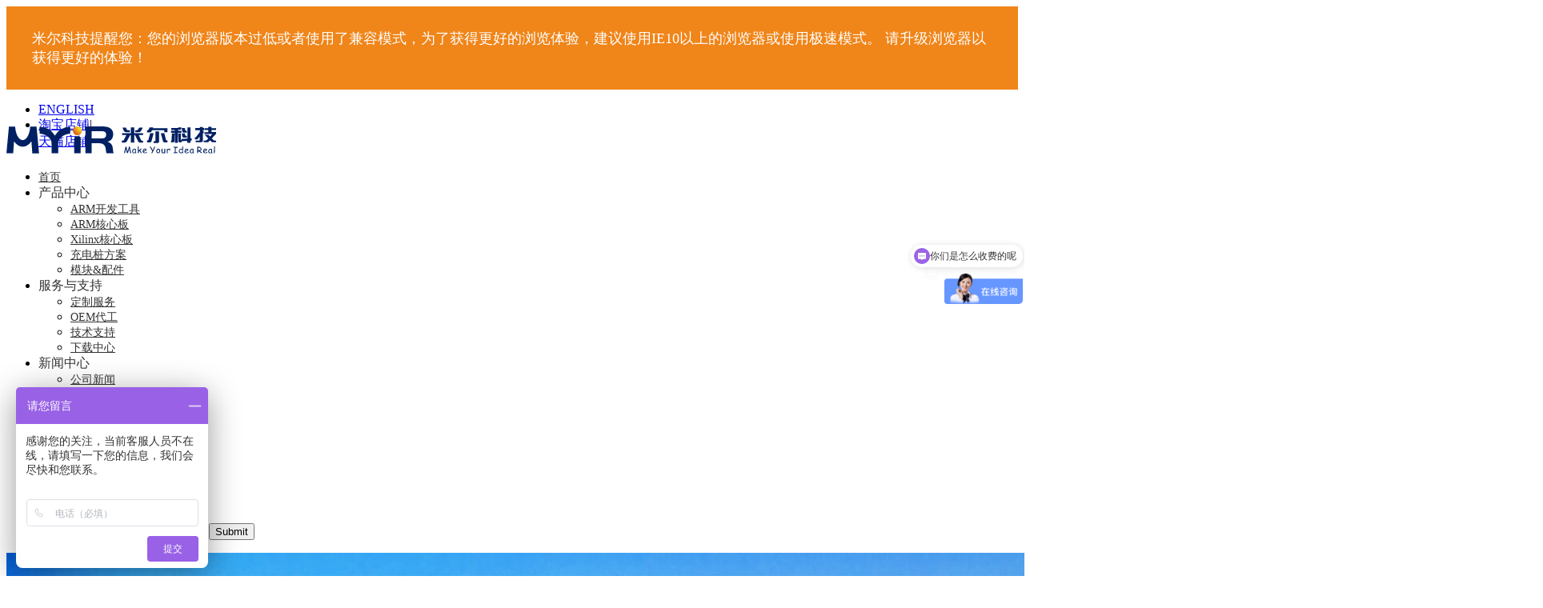

--- FILE ---
content_type: text/html
request_url: https://www.myir-tech.com/news/dynamic.asp
body_size: 33147
content:


<!DOCTYPE html>
<html>
    <head>
        <meta http-equiv="Content-Type" content="text/html; charset=utf-8" />
        <title>行业动态 - 深圳市米尔科技有限公司</title>
        <link rel="stylesheet" href="/public/css/about_news.css" />
            <link href="/css/myir.css?version=1.18" rel="stylesheet" type="text/css" />
    <link href="/css/left.css" rel="stylesheet" type="text/css" />
    <link rel="icon" href="/favicon.ico" type="image/x-icon" />
    <link rel="stylesheet" href="/css/font-awesome/css/font-awesome.min.css">
    <script type="text/javascript" src="/public/js/jquery-2.1.1.min.js"></script>
	<style>
	 #top_new{
		background:rgba(0,0,0,0.8);
		height:20px;
	}
	#top_new .c{
		width:980px;
		margin:0 auto;
		text-align:right;
		color:#fff;
	}
	#top_new .c span{
		display:inline-block;
		margin-right:5px;
	}
	#top_new .c span a:link{
		color:#fff;
	}
	#top_new .c span a:visited{
		color:#fff;
	}

	.nav a:hover{
		text-decoration: none;
	}

	.logo-wrap a{
		display: block;
	}

	.logo-wrap{
		overflow: hidden;
	}

	#header a{
	    font-size: 14px;
	}

	#header a:link,#header a:visited{
	    color: #333;
    }

    #header a:hover,#header a:active{
        color: #f08519;
    }

    #header .nav > li:hover span,#header nav .nav > li:hover i{
        color: #f08519;
    }


    #header .nav > li span{
        color: #333;
    }

    #newBridge .nb-icon-wrap-base{
        height: 0;
    }

    .menudiv:hover .downmenu{
        display:block;

    }
    .newmenudiv:hover .newdownmenu{
        display:block;
    }
    .downmenu{
        position:absolute;
        width:735px;
        margin-left:-187px;
        height:165px;

        background:#e5e5e5;
        text-align:center;
        z-index:99;
        display:none;
        margin-top:-2px;
    }
    .downmenu span{ font-family:"微软雅黑"; font-size:12px; color:#464646; margin-top:30px; padding-left:32px;display:inline-block;height:108px;width:160px; text-align:left; vertical-align:top;}
    .downmenu span h3{font-size:14px;}
    .downmenu span p{line-height:15px;}
    .downmenu span p a:hover{ color:#ed9804  !important;}
    .downmenu span p a{ color:#464646 !important;}
    .bleft1{ border-left:1px solid #ccc;}
	</style>
    <script type="text/javascript" src="/js/scrollfix.min.js"></script>
    <script charset="UTF-8" id="LA_COLLECT" src="//sdk.51.la/js-sdk-pro.min.js"></script>
    <script>LA.init({id:"3GKHdpLVRWIWn5kj",ck:"3GKHdpLVRWIWn5kj"})</script>
    <script type="text/javascript">
      var _gaq = _gaq || [];
      _gaq.push(['_setAccount', 'UA-31861729-1']);
      _gaq.push(['_trackPageview']);

      (function() {
        var ga = document.createElement('script'); ga.type = 'text/javascript'; ga.async = true;
        ga.src = ('https:' == document.location.protocol ? 'https://ssl' : 'http://www') + '.google-analytics.com/ga.js';
        var s = document.getElementsByTagName('script')[0]; s.parentNode.insertBefore(ga, s);
      })();




    $(document).ready(function() {
        // $('#navi').scrollFix({zIndex:1001,distanceTop:0});
        // $('.nav-bg').scrollFix({zIndex:1001,distanceTop:34,position:"absolute"});
        $("#navi").mousemove(function() {
            if($("#navi").css("position")=='fixed'){
                $(".nav-bg").css("position","fixed");
            }
        });


        $(".search-btn-show").click(function() {
          $("nav .search-form").slideToggle();
        });

        $("nav .search-btn-enter").click(function() {
            var search_text = $("nav .search-text");
            var text = search_text.val();
            removeHTML(search_text,text);
            console.log($(this).next());
            $(this).next().trigger("click");
        });


        function removeHTMLTag(str) {
        str = str.replace(/<\/?[^>]*>/gi, ''); // 去除HTML tag
        str = str.replace(/[ | ]*\n/gi, '\n'); // 去除行尾空白
        // str = str.replace(/\n[\s| | ]*\r/g,'\n'); //去除多余空行
        str = str.replace(/&nbsp;/ig, '');// 去掉&nbsp;
        str = str.replace(/alert/gi, '');// 去掉alert;
        str = str.replace(/%3CSCRIPT/gi, '');// 去掉3CSCRIPT;
        str = str.replace(/input/ig, '');// 去掉input;
        str = str.replace(/iframe/ig, '');// 去掉iframe;
        str = str.replace(/window/ig, '');// 去掉window;
        str = str.replace(/link/ig, '');// 去掉link;
        str = str.replace(/location/ig, '');// 去掉location;
        str = str.replace(/JAVASCRIPT/ig, '');// 去掉JAVASCRIPT;
        str = str.replace(/update/ig, '');// 去掉update;
        str = str.replace(/insert/ig, '');// 去掉insert;
        str = str.replace(/select/ig, '');// 去掉select;
        str = str.replace(/[\[\]({!),:;?%<>"'}¨]/g, "");// 替换大部分英文标点
        return str;
        }
        // 将传过来的参数去掉非法字符
        function removeHTML(ele,text) {
        str = removeHTMLTag(text);
        ele.val(str);
        }
        $(".nav>li").not(".search-btn").hover(function() {
          $("nav .search-form").slideUp(300);
        })
    });
    </script>
<head/>

<body>
    <div class="lte11 hide" style="background-color:#f08519;min-height:40px;padding:10px;font-size:18px;color: #fff;">
        <div class="browsehappy" style="width:1200px;margin:auto;">
        <p>米尔科技提醒您：您的浏览器版本过低或者使用了兼容模式，为了获得更好的浏览体验，建议使用IE10以上的浏览器或使用极速模式。 请升级浏览器以获得更好的体验！</p>
        </div>
    </div>
    <div id="index-top" style="height:30px">
        <ul class="content">
            <li><a href="http://www.myirtech.com/" target="_blank">ENGLISH</a></li>
            <!--<li><a href="http://bbs.myir-tech.com/" target="_blank">技术论坛</a>|</li>-->
            <li><a href="https://shop108478821.taobao.com/" target="_blank">淘宝店铺</a>|</li>
            <li><a href="https://myir.tmall.com/?spm=a220o.1000855.w5001-23674522117.3.611c6c19vJTeQ6&scene=taobao_shop" target="_blank">天猫店铺</a>|</li>
        </ul>
    </div>
	<div id="header">
	  <!--头部信息栏-->

	  <div id="top" class="">
		  <div class="logo-wrap fl">
			<a class="" href="/index.asp"><img src="/public/images/header/logo.svg" width="262" alt=""></a>
		  </div>
		  <div class="nav-wrap fr" >
			<nav id="navi" class="clearfix">
				<ul class="nav">
					<li><a class="index-btn" href="/index.asp">首页</a></li>
					<li><div class="nav_menu"><span>产品中心</span>  <i class="fa fa-angle-down  fa-lg"></i></div>
						<div class="nav-bg nav-product">
							<ul class="nav-more clearfix">
								<li><a href='/product/index.asp?anclassid=76'>ARM开发工具</a></li>
                                <li><a href='/product/index.asp?anclassid=100'>ARM核心板</a></li>
								<li><a href='/product/index.asp?anclassid=90'>Xilinx核心板</a></li>
								<li><a href='/product/index.asp?anclassid=98'>充电桩方案</a></li>
                                <li><a href='/product/index.asp?anclassid=101'>模块&配件</a></li>
							</ul>
						</div>
					</li>
					<li><div class="nav_menu"><span>服务与支持</span>  <i class="fa fa-angle-down  fa-lg"></i></div>
						<div class="nav-bg nav-service">
							<ul class="nav-more clearfix">
                                <li><a href="/customerService/service.asp">定制服务</a></li>
                                <li><a href="/customerService/oem.asp">OEM代工</a></li>
                                <li><a href="/customerService/support.asp">技术支持</a></li>
								<li><a href="/customerService/download.asp">下载中心</a></li>
							</ul>
						</div>
					</li>
                    <li>
                        <div class="nav_menu"><span>新闻中心</span>  <i class="fa fa-angle-down  fa-lg"></i></div>
                        <div class="nav-bg nav-service">
                            <ul class="nav-more clearfix">
                                <li><a style="width:120px" href="/news/news.asp">公司新闻</a></li>
                                <li><a style="width:120px" href="/news/dynamic.asp">行业动态</a></li>
                                <li><a style="width:120px" href="/news/review.asp">技术分享</a></li>
                            </ul>
                        </div>
                    </li>
					<li>
                        <div class="nav_menu"><span>关于我们</span> <i class="fa fa-angle-down  fa-lg"></i></div>
                        <div class="nav-bg nav-about-us">
                            <ul class="nav-more">
                                <li><a href="/about/synopsis.asp">公司简介</a></li>
                                <li><a href="/about/wenhua.asp">文化理念</a></li>
                                <li><a href="/about/contact.asp">联系我们</a></li>
                            </ul>
                        </div>
                    </li>
                    <li  class="search-btn"><a class="search-btn-show" href="javascript:;"><img src="/public/images/header/search_btn.svg" width="50" alt=""></a>
                        <form  class="search-form" action="/search.asp" method="get" name="form" id="form">
                         <div>
                             <input class="search-text" type="text" name="searchkey" required placeholder="请输入搜索内容">
                             <a class="search-btn-enter" >搜索</a>
                             <input class="hide"  type="submit" value="Submit" />
                         </div>
                        </form>
                    </li>
				</ul>
			</nav>
		  </div>

	 </div>

	</div>
</body>
    </head>
    <body>
        <div class="news-banner ibanner"><img src="/public/images/about/news_banner.jpg" alt=""></div>
        <div id="news" class="content relative">
            <div id="tab">
                <a class="" href="/news/news.asp">公司新闻</a><span class="line"></span><a class="active" href="/news/dynamic.asp">行业动态</a><span class="line"></span><a class="" href="/news/review.asp">技术分享</a>

            </div>
            <div id="link-navigation"><a href="/index.asp">首页</a>&gt;<a href="/news/dynamic.asp">行业动态</a></div>
            <ul class="news-wrap">
                
                <li>
                    <img class="news-list-img" width="248" height="165" alt="RK3576" src="/attached/image/20250121/SSS.png" alt="">
                    <div class="news-list-info">
                        <a  href="/news/news_list.asp?id=2089" target="_blank"><h4>RK3576核心板-八核AI算力(6Tops)赋能工业边缘计算</h4></a>
                        <span>2025.11.24</span>
                        <div class="p-wrap"><h1 style="border:0px;font-variant-numeric:normal;font-variant-east-asian:normal;font-variant-alternates:normal;font-variant-position:normal;font-variant-emoji:normal;font-stretch:100%;font-size:24px;line-height:1.25;font-family:-apple-system, BlinkMacSystemFont, " font-optical-sizing:auto;font-size-adjust:none;font-kerning:auto;font-feature-settings:normal;font-variation-settings:normal;margin:0px="" 0px="" 32px;padding:0px;vertical-align:baseline;color:rgba(0,="" 0,="" 0.9);letter-spacing:-0.16px;text-wrap-mode:wrap;background-color:#ffffff;"=""><br />
	</h1>
<h1 style="border:0px;font-variant-numeric:normal;font-variant-east-asian:normal;font-variant-alternates:normal;font-variant-position:normal;font-variant-emoji:normal;font-stretch:100%;font-size:24px;line-height:1.25;font-family:-apple-system, BlinkMacSystemFont, " font-optical-sizing:auto;font-size-adjust:none;font-kerning:auto;font-feature-settings:normal;font-variation-settings:normal;margin:0px="" 0px="" 32px;padding:0px;vertical-align:baseline;color:rgba(0,="" 0,="" 0.9);letter-spacing:-0.16px;text-wrap-mode:wrap;background-color:#ffffff;"="">
	米尔电子RK3576核心板：八核AI边缘计算，赋能工业智能化升级
</h1>
<p style="border:0px;font-variant-numeric:inherit;font-variant-east-asian:inherit;font-variant-alternates:inherit;font-variant-position:inherit;font-variant-emoji:inherit;font-stretch:inherit;font-size:16px;line-height:1.7;font-family:-apple-system, BlinkMacSystemFont,;">
	在工业4.0和AIoT时代浪潮下，高性能、低功耗的嵌入式解决方案成为推动产业智能化的关键。米尔电子推出的RK3576核心板基于瑞芯微新一代RK3576处理器，以其卓越的运算能力和丰富的接口配置，为工业AI应用提供了强有力的技术支撑。
</p>
<p style="border:0px;font-variant-numeric:inherit;font-variant-east-asian:inherit;font-variant-alternates:inherit;font-variant-position:inherit;font-variant-emoji:inherit;font-stretch:inherit;font-size:16px;line-height:1.7;font-family:-apple-system, BlinkMacSystemFont,;">
	<br />
</p>
<h2 style="border:0px;font-variant-numeric:normal;font-variant-east-asian:normal;font-variant-alternates:normal;font-variant-position:normal;font-variant-emoji:normal;font-stretch:100%;font-size:20px;line-height:1.25;font-family:-apple-system, BlinkMacSystemFont, " font-optical-sizing:auto;font-size-adjust:none;font-kerning:auto;font-feature-settings:normal;font-variation-settings:normal;margin:22px="" 0px;padding:0px;vertical-align:baseline;color:rgba(0,="" 0,="" 0.9);letter-spacing:-0.16px;text-wrap-mode:wrap;background-color:#ffffff;"="">
	强大内核性能，满足复杂计算需求
	</h2>
<section class="ybc-p" style="border:0px;font-variant-numeric:inherit;font-variant-east-asian:inherit;font-variant-alternates:inherit;font-variant-position:inherit;font-variant-emoji:inherit;font-stretch:inherit;font-size:16px;line-height:1.7;font-family:-apple-system, BlinkMacSystemFont, " font-optical-sizing:inherit;font-size-adjust:inherit;font-kerning:inherit;font-feature-settings:inherit;font-variation-settings:inherit;margin:16px="" 0px;padding:0px;vertical-align:baseline;overflow-wrap:break-word;word-break:normal;letter-spacing:-0.16px;text-wrap-mode:wrap;background-color:#ffffff;"="">RK3576处理器采用八核架构设计，集成四核Cortex-A72（主频高达2.2GHz）和四核Cortex-A53，兼具高性能与高能效。这种大小核设计使得设备能够根据负载动态调配资源，在保证性能的同时优化功耗表现。</section>
	<p style="border:0px;font-variant-numeric:inherit;font-variant-east-asian:inherit;font-variant-alternates:inherit;font-variant-position:inherit;font-variant-emoji:inherit;font-stretch:inherit;font-size:16px;line-height:1.7;font-family:-apple-system, BlinkMacSystemFont,;">
		无论是工业控制系统中的实时数据处理，还是智能终端设备的多任务并行处理，RK3576都能轻松应对。处理器还内置Cortex-M0核心，专门负责低功耗任务处理，进一步优化系统能效比。
	</p>
	<p style="border:0px;font-variant-numeric:inherit;font-variant-east-asian:inherit;font-variant-alternates:inherit;font-variant-position:inherit;font-variant-emoji:inherit;font-stretch:inherit;font-size:16px;line-height:1.7;font-family:-apple-system, BlinkMacSystemFont,;">
		<br />
	</p>
<h2 style="border:0px;font-variant-numeric:normal;font-variant-east-asian:normal;font-variant-alternates:normal;font-variant-position:normal;font-variant-emoji:normal;font-stretch:100%;font-size:20px;line-height:1.25;font-family:-apple-system, BlinkMacSystemFont, " font-optical-sizing:auto;font-size-adjust:none;font-kerning:auto;font-feature-settings:normal;font-variation-settings:normal;margin:22px="" 0px;padding:0px;vertical-align:baseline;color:rgba(0,="" 0,="" 0.9);letter-spacing:-0.16px;text-wrap-mode:wrap;background-color:#ffffff;"="">
	6TOPS NPU算力，加速AI应用落地
</h2>
<section class="ybc-p" style="border:0px;font-variant-numeric:inherit;font-variant-east-asian:inherit;font-variant-alternates:inherit;font-variant-position:inherit;font-variant-emoji:inherit;font-stretch:inherit;font-size:16px;line-height:1.7;font-family:-apple-system, BlinkMacSystemFont, " font-optical-sizing:inherit;font-size-adjust:inherit;font-kerning:inherit;font-feature-settings:inherit;font-variation-settings:inherit;margin:16px="" 0px;padding:0px;vertical-align:baseline;overflow-wrap:break-word;word-break:normal;letter-spacing:-0.16px;text-wrap-mode:wrap;background-color:#ffffff;"="">RK3576集成的NPU提供6TOPS（INT8）算力，这一特性使其在边缘AI应用中表现突出。在实际场景中，这意味着设备可以在本地高效完成物体识别、人脸识别、语音分析等AI任务，无需依赖云端服务器，既降低了网络带宽需求，也提高了系统响应速度和数据安全性。</section>
<p style="border:0px;font-variant-numeric:inherit;font-variant-east-asian:inherit;font-variant-alternates:inherit;font-variant-position:inherit;font-variant-emoji:inherit;font-stretch:inherit;font-size:16px;line-height:1.7;font-family:-apple-system, BlinkMacSystemFont,;">
	该NPU支持TensorFlow、Caffe、PyTorch、ONNX等主流深度学习框架，大大降低了AI模型部署的难度。开发者可以便捷地将已有模型迁移到RK3576平台，加速产品上市进程。
</p>
<p style="border:0px;font-variant-numeric:inherit;font-variant-east-asian:inherit;font-variant-alternates:inherit;font-variant-position:inherit;font-variant-emoji:inherit;font-stretch:inherit;font-size:16px;line-height:1.7;font-family:-apple-system, BlinkMacSystemFont,;">
	<br />
</p>
<h2 style="border:0px;font-variant-numeric:normal;font-variant-east-asian:normal;font-variant-alternates:normal;font-variant-position:normal;font-variant-emoji:normal;font-stretch:100%;font-size:20px;line-height:1.25;font-family:-apple-system, BlinkMacSystemFont, " font-optical-sizing:auto;font-size-adjust:none;font-kerning:auto;font-feature-settings:normal;font-variation-settings:normal;margin:22px="" 0px;padding:0px;vertical-align:baseline;color:rgba(0,="" 0,="" 0.9);letter-spacing:-0.16px;text-wrap-mode:wrap;background-color:#ffffff;"="">
	多媒体能力卓越，支持三屏异显
	</h2>
<section class="ybc-p" style="border:0px;font-variant-numeric:inherit;font-variant-east-asian:inherit;font-variant-alternates:inherit;font-variant-position:inherit;font-variant-emoji:inherit;font-stretch:inherit;font-size:16px;line-height:1.7;font-family:-apple-system, BlinkMacSystemFont, " font-optical-sizing:inherit;font-size-adjust:inherit;font-kerning:inherit;font-feature-settings:inherit;font-variation-settings:inherit;margin:16px="" 0px;padding:0px;vertical-align:baseline;overflow-wrap:break-word;word-break:normal;letter-spacing:-0.16px;text-wrap-mode:wrap;background-color:#ffffff;"="">RK3576在多媒体处理方面同样出色，支持8K@30fps/4K@120fps视频解码和4K@60fps编码，覆盖H.265、VP9、AVS2、AV1等多种格式。这一特性使其特别适合需要高清视频处理的智能终端设备。</section>
	<p style="border:0px;font-variant-numeric:inherit;font-variant-east-asian:inherit;font-variant-alternates:inherit;font-variant-position:inherit;font-variant-emoji:inherit;font-stretch:inherit;font-size:16px;line-height:1.7;font-family:-apple-system, BlinkMacSystemFont,;">
		尤为值得一提的是，RK3576支持三屏异显功能，可同时驱动三个显示设备输出不同内容，为数字标牌、交互式终端等应用场景提供了更多可能性。灵活的VOP设计允许开发者根据实际需求调整视频输出配置，提升系统设计的灵活性。
	</p>
	<p style="border:0px;font-variant-numeric:inherit;font-variant-east-asian:inherit;font-variant-alternates:inherit;font-variant-position:inherit;font-variant-emoji:inherit;font-stretch:inherit;font-size:16px;line-height:1.7;font-family:-apple-system, BlinkMacSystemFont,;">
		<br />
	</p>
<h2 style="border:0px;font-variant-numeric:normal;font-variant-east-asian:normal;font-variant-alternates:normal;font-variant-position:normal;font-variant-emoji:normal;font-stretch:100%;font-size:20px;line-height:1.25;font-family:-apple-system, BlinkMacSystemFont, " font-optical-sizing:auto;font-size-adjust:none;font-kerning:auto;font-feature-settings:normal;font-variation-settings:normal;margin:22px="" 0px;padding:0px;vertical-align:baseline;color:rgba(0,="" 0,="" 0.9);letter-spacing:-0.16px;text-wrap-mode:wrap;background-color:#ffffff;"="">
	工业级可靠性，适应严苛环境
</h2>
<section class="ybc-p" style="border:0px;font-variant-numeric:inherit;font-variant-east-asian:inherit;font-variant-alternates:inherit;font-variant-position:inherit;font-variant-emoji:inherit;font-stretch:inherit;font-size:16px;line-height:1.7;font-family:-apple-system, BlinkMacSystemFont, " font-optical-sizing:inherit;font-size-adjust:inherit;font-kerning:inherit;font-feature-settings:inherit;font-variation-settings:inherit;margin:16px="" 0px;padding:0px;vertical-align:baseline;overflow-wrap:break-word;word-break:normal;letter-spacing:-0.16px;text-wrap-mode:wrap;background-color:#ffffff;"="">米尔电子RK3576核心板提供商业级（0℃～+70℃）和工业级（-40℃～+85℃）两种规格，满足不同应用场景的环境要求。工业级产品采用高质量元器件，经过严格的环境适应性测试，确保在宽温、高湿、振动等恶劣条件下稳定运行。</section>
<p style="border:0px;font-variant-numeric:inherit;font-variant-east-asian:inherit;font-variant-alternates:inherit;font-variant-position:inherit;font-variant-emoji:inherit;font-stretch:inherit;font-size:16px;line-height:1.7;font-family:-apple-system, BlinkMacSystemFont,;">
	核心板采用LGA 381 PIN封装，尺寸仅为43mm×45mm×3.85mm（含屏蔽盖），紧凑的设计使其特别适合结构受限的产品应用。屏蔽罩设计不仅抗信号干扰，还能有效防尘，提升产品长期可靠性。
</p>
<p style="border:0px;font-variant-numeric:inherit;font-variant-east-asian:inherit;font-variant-alternates:inherit;font-variant-position:inherit;font-variant-emoji:inherit;font-stretch:inherit;font-size:16px;line-height:1.7;font-family:-apple-system, BlinkMacSystemFont,;">
	<br />
</p>
<h2 style="border:0px;font-variant-numeric:normal;font-variant-east-asian:normal;font-variant-alternates:normal;font-variant-position:normal;font-variant-emoji:normal;font-stretch:100%;font-size:20px;line-height:1.25;font-family:-apple-system, BlinkMacSystemFont, " font-optical-sizing:auto;font-size-adjust:none;font-kerning:auto;font-feature-settings:normal;font-variation-settings:normal;margin:22px="" 0px;padding:0px;vertical-align:baseline;color:rgba(0,="" 0,="" 0.9);letter-spacing:-0.16px;text-wrap-mode:wrap;background-color:#ffffff;"="">
	丰富接口配置，扩展性强
	</h2>
<section class="ybc-p" style="border:0px;font-variant-numeric:inherit;font-variant-east-asian:inherit;font-variant-alternates:inherit;font-variant-position:inherit;font-variant-emoji:inherit;font-stretch:inherit;font-size:16px;line-height:1.7;font-family:-apple-system, BlinkMacSystemFont, " font-optical-sizing:inherit;font-size-adjust:inherit;font-kerning:inherit;font-feature-settings:inherit;font-variation-settings:inherit;margin:16px="" 0px;padding:0px;vertical-align:baseline;overflow-wrap:break-word;word-break:normal;letter-spacing:-0.16px;text-wrap-mode:wrap;background-color:#ffffff;"="">RK3576核心板提供了丰富的外设接口，包括双千兆以太网、PCIE2.1、USB3.2、SATA3、DSMC/Flexbus、CANFD、UART等，满足各种工业应用场景的扩展需求。</section>
	<p style="border:0px;font-variant-numeric:inherit;font-variant-east-asian:inherit;font-variant-alternates:inherit;font-variant-position:inherit;font-variant-emoji:inherit;font-stretch:inherit;font-size:16px;line-height:1.7;font-family:-apple-system, BlinkMacSystemFont,;">
		这种高度集成的设计减少了外围电路复杂度，帮助客户降低系统成本，缩短开发周期。无论是需要高速数据采集的工业现场，还是需要多路通信的智能网关，RK3576核心板都能提供完善的解决方案。
	</p>
	<p style="border:0px;font-variant-numeric:inherit;font-variant-east-asian:inherit;font-variant-alternates:inherit;font-variant-position:inherit;font-variant-emoji:inherit;font-stretch:inherit;font-size:16px;line-height:1.7;font-family:-apple-system, BlinkMacSystemFont,;">
		<br />
	</p>
<h2 style="border:0px;font-variant-numeric:normal;font-variant-east-asian:normal;font-variant-alternates:normal;font-variant-position:normal;font-variant-emoji:normal;font-stretch:100%;font-size:20px;line-height:1.25;font-family:-apple-system, BlinkMacSystemFont, " font-optical-sizing:auto;font-size-adjust:none;font-kerning:auto;font-feature-settings:normal;font-variation-settings:normal;margin:22px="" 0px;padding:0px;vertical-align:baseline;color:rgba(0,="" 0,="" 0.9);letter-spacing:-0.16px;text-wrap-mode:wrap;background-color:#ffffff;"="">
	完善开发支持，降低开发门槛
</h2>
<section class="ybc-p" style="border:0px;font-variant-numeric:inherit;font-variant-east-asian:inherit;font-variant-alternates:inherit;font-variant-position:inherit;font-variant-emoji:inherit;font-stretch:inherit;font-size:16px;line-height:1.7;font-family:-apple-system, BlinkMacSystemFont, " font-optical-sizing:inherit;font-size-adjust:inherit;font-kerning:inherit;font-feature-settings:inherit;font-variation-settings:inherit;margin:16px="" 0px;padding:0px;vertical-align:baseline;overflow-wrap:break-word;word-break:normal;letter-spacing:-0.16px;text-wrap-mode:wrap;background-color:#ffffff;"="">米尔电子为RK3576核心板提供完整的开发套件，包括核心板、底板、电源适配器及相关线材。软件方面支持Linux、Debian12、ubuntu22、Yocto、Android14等多种操作系统，提供完整的BSP源码包、开发工具和技术文档。</section>
<p style="border:0px;font-variant-numeric:inherit;font-variant-east-asian:inherit;font-variant-alternates:inherit;font-variant-position:inherit;font-variant-emoji:inherit;font-stretch:inherit;font-size:16px;line-height:1.7;font-family:-apple-system, BlinkMacSystemFont,;">
	此外，米尔还提供多种选配模块，包括10.1寸MIPI触摸屏、500万像素OV5640摄像头模块、1300万像素OV13855摄像头模块等，方便开发者快速构建原型系统。
</p>
<p style="border:0px;font-variant-numeric:inherit;font-variant-east-asian:inherit;font-variant-alternates:inherit;font-variant-position:inherit;font-variant-emoji:inherit;font-stretch:inherit;font-size:16px;line-height:1.7;font-family:-apple-system, BlinkMacSystemFont,;">
	<br />
</p>
<h2 style="border:0px;font-variant-numeric:normal;font-variant-east-asian:normal;font-variant-alternates:normal;font-variant-position:normal;font-variant-emoji:normal;font-stretch:100%;font-size:20px;line-height:1.25;font-family:-apple-system, BlinkMacSystemFont, " font-optical-sizing:auto;font-size-adjust:none;font-kerning:auto;font-feature-settings:normal;font-variation-settings:normal;margin:22px="" 0px;padding:0px;vertical-align:baseline;color:rgba(0,="" 0,="" 0.9);letter-spacing:-0.16px;text-wrap-mode:wrap;background-color:#ffffff;"="">
	应用场景广泛
	</h2>
<section class="ybc-p" style="border:0px;font-variant-numeric:inherit;font-variant-east-asian:inherit;font-variant-alternates:inherit;font-variant-position:inherit;font-variant-emoji:inherit;font-stretch:inherit;font-size:16px;line-height:1.7;font-family:-apple-system, BlinkMacSystemFont, " font-optical-sizing:inherit;font-size-adjust:inherit;font-kerning:inherit;font-feature-settings:inherit;font-variation-settings:inherit;margin:16px="" 0px;padding:0px;vertical-align:baseline;overflow-wrap:break-word;word-break:normal;letter-spacing:-0.16px;text-wrap-mode:wrap;background-color:#ffffff;"="">RK3576核心板适用于工业控制、机器人、无人机、智能终端、智能医疗、边缘计算等多个领域。其均衡的性能配置、强大的AI算力和丰富的接口资源，使其成为工业AI应用的理想选择。</section>
	<p style="border:0px;font-variant-numeric:inherit;font-variant-east-asian:inherit;font-variant-alternates:inherit;font-variant-position:inherit;font-variant-emoji:inherit;font-stretch:inherit;font-size:16px;line-height:1.7;font-family:-apple-system, BlinkMacSystemFont,;">
		随着工业智能化程度的不断提高，对边缘计算设备的需求也日益增长。米尔电子RK3576核心板凭借其出色的性能和可靠性，正助力各行业客户实现智能化转型升级。
	</p>
	<p style="border:0px;font-variant-numeric:inherit;font-variant-east-asian:inherit;font-variant-alternates:inherit;font-variant-position:inherit;font-variant-emoji:inherit;font-stretch:inherit;font-size:16px;line-height:1.7;font-family:-apple-system, BlinkMacSystemFont,;">
		<br />
	</p>
	<p style="border:0px;font-variant-numeric:inherit;font-variant-east-asian:inherit;font-variant-alternates:inherit;font-variant-position:inherit;font-variant-emoji:inherit;font-stretch:inherit;font-size:16px;line-height:1.7;font-family:-apple-system, BlinkMacSystemFont,;">
		<br />
	</p>
	<p>
		<b><span>想了解更多关于米尔</span><span>RK3576核心板/开发板的详细信息？</span></b><b></b> 
	</p>
	<p>
		<b>欢迎访问我们产品页面：</b><a href="https://www.myir.cn/shows/151/81.html"><u>https://www.myir.cn/shows/151/81.html</u></a> 
	</p>
	<p>
		<br />
	</p></div>
                        <a class="news-btn" href="/news/news_list.asp?id=2089" target="_blank">查看详情</a>
                    </div>
                </li>
                
                <li>
                    <img class="news-list-img" width="248" height="165" alt="" src="/attached/image/20250731/11.jpg" alt="">
                    <div class="news-list-info">
                        <a  href="/news/news_list.asp?id=2087" target="_blank"><h4>360环视技术推荐的硬件平台：支持多摄像头与三屏异显的理想选择</h4></a>
                        <span>2025.7.31</span>
                        <div class="p-wrap"><h3>
	<b>360环视是什么？它能做什么？</b><b></b> 
</h3>
<p>
	<span>在智能硬件不断升级的今天，</span><b>360<span>环视技术</span></b><span>早已不只是豪华车型的专属。通过布置多路摄像头，并将其图像进行融合处理，</span>360<span>环视可以为系统提供车辆或设备周围的完整视野。</span><br />
<span>它不仅能够消除盲区，还能通过</span>AI<span>识别实现物体检测、避障判断、自动路径规划等功能。</span> 
</p>
<p>
	<span>如今，这项技术已经广泛应用于</span><b><span>自动泊车系统、智能座舱显示、无人配送机器人、物流</span>AGV<span>小车</span></b><span>等多个领域，成为</span><span>“</span><span>让设备更聪明</span><span>”</span><span>的关键感知环节。</span> 
</p>
<p>
	<br />
</p>
<h3>
	<b>技术能否落地，关键在硬件平台选型</b><b></b> 
</h3>
<p>
	360<span>环视的落地并不简单。它不仅需要多个高清摄像头的数据输入，还需要稳定的图像处理能力、强大的</span><span>AI</span><span>推理能力，以及足够多的视频输出接口支持显示需求。</span> 
</p>
<p>
	<span>很多开发者在选型时会遇到一些挑战，比如：</span> 
</p>
<p style="margin-left:21.0000pt;text-indent:-21.0000pt;">
	l&nbsp;<span>摄像头接入通道不够，限制了视野覆盖；</span> 
</p>
<p style="margin-left:21.0000pt;text-indent:-21.0000pt;">
	l&nbsp;<span>视频编解码能力不足，画面延迟；</span> 
</p>
<p style="margin-left:21.0000pt;text-indent:-21.0000pt;">
	l&nbsp;<span>缺乏</span>AI<span>识别能力，无法实现智能感知；</span> 
</p>
<p style="margin-left:21.0000pt;text-indent:-21.0000pt;">
	l&nbsp;<span>输出能力弱，难以支持多屏显示或异显需求。</span> 
</p>
<p>
	<span>这时候，一个性能均衡、接口丰富、</span>AI<span>能力强的核心平台就显得尤为重要。</span> 
</p>
<p>
	<br />
</p>
<h3>
	<b><span>推荐平台：米尔</span><span>RK3576开发板，专为360环视打造</span></b><b></b> 
</h3>
<p>
	<span>面对</span>360<span>环视的技术需求，</span><b><span>米尔</span>RK3576<span>开发板</span></b><span>凭借出色的性能与多样化接口，成为该领域内备受认可的解决方案核心平台。无论是在智能车载系统中，还是机器人视觉平台中，</span>RK3576<span>都能提供坚实的技术支撑。</span> 
</p>
<p>
	<img src="/attached/image/20250731/222.png" width="1000" height="667" title="米尔RK3576开发板" alt="米尔RK3576开发板" /> 
</p>
<p align="center" style="text-align:center;">
	<span>米尔</span><span>RK3576开发板资源框图</span> 
</p>
<p>
	<span>它在</span>360<span>环视方案中的关键优势包括：</span> 
</p>
<h4>
	<b>&#9989; 支持多摄像头接入</b><b></b> 
</h4>
<p style="margin-left:21.0000pt;text-indent:-21.0000pt;">
	l&nbsp;<span>板载</span><b>8<span>路摄像头输入接口</span></b><span>，满足前后左右多视角视频数据采集；</span> 
</p>
<p style="margin-left:21.0000pt;text-indent:-21.0000pt;">
	l&nbsp;<span>视频流可通过</span><b>RTSP<span>协议远程推送</span></b><span>，实现多终端共享；</span> 
</p>
<h4>
	<b>&#9989; 强大的AI识别能力</b><b></b> 
</h4>
<p style="margin-left:21.0000pt;text-indent:-21.0000pt;">
	l&nbsp;<span>搭载</span><b>NPU<span>神经网络处理器</span></b><span>，可运行官方</span>RKNN DEMO<span>；</span> 
</p>
<p style="margin-left:21.0000pt;text-indent:-21.0000pt;">
	l&nbsp;<span>可实现实时图像识别、障碍物检测、人形识别等视觉感知任务；</span> 
</p>
<p style="margin-left:21.0000pt;text-indent:-21.0000pt;">
	l&nbsp;<span>支持与</span><b>RK1860 AI<span>模块扩展搭配</span></b><span>，实现更高</span>AI<span>模型运行能力；</span> 
</p>
<h4>
	<b>&#9989; 三屏异显，沉浸式交互体验</b><b></b> 
</h4>
<p style="margin-left:21.0000pt;text-indent:-21.0000pt;">
	l&nbsp;<span>支持</span><b><span>三路屏幕异显输出</span></b><span>，各屏幕可独立显示不同内容；</span> 
</p>
<p style="margin-left:21.0000pt;text-indent:-21.0000pt;">
	l&nbsp;<span>适合用于</span><b><span>驾驶座影像展示、副驾娱乐屏与后排信息屏</span></b><span>三位一体交互系统；</span> 
</p>
<p style="margin-left:21.0000pt;text-indent:-21.0000pt;">
	l&nbsp;<span>兼容</span>HDMI<span>、</span><span>MIPI</span><span>、</span><span>LVDS</span><span>等多种接口，拓展灵活；</span> 
</p>
<p>
	<br />
</p>
<h4>
	<b>&#9989; 多系统兼容，开发更高效</b><b></b> 
</h4>
<p style="margin-left:21.0000pt;text-indent:-21.0000pt;">
	l&nbsp;<span>兼容主流系统环境，包括</span><b>Android<span>、</span><span>Linux</span><span>、</span><span>Debian+ROS</span></b><span>；</span> 
</p>
<p style="margin-left:21.0000pt;text-indent:-21.0000pt;">
	l&nbsp;<span>提供完整开发文档与</span>SDK<span>，降低方案集成难度；</span> 
</p>
<p style="margin-left:21.0000pt;text-indent:-21.0000pt;">
	l&nbsp;<span>支持</span><b>AMP<span>协处理技术</span></b><span>，实现主控与</span>AI<span>模块异构协同运算；</span> 
</p>
<p align="center" style="text-align:center;">
	<img src="/attached/image/20250731/11.png" title="RK3576开发板三屏异显" alt="RK3576开发板三屏异显" />&nbsp;
</p>
<p align="center" style="text-align:center;">
	<span>米尔</span><span>RK3576</span><span>开发板</span><span>8</span><span>路摄像头</span><span>+</span><span>三屏异显</span>展示
</p>
<h3>
	<b>实际应用：从泊车辅助到机器人感知</b><b></b> 
</h3>
<p>
	<span>在实际项目中，米尔</span>RK3576<span>已经广泛用于：</span> 
</p>
<p style="margin-left:21.0000pt;text-indent:-21.0000pt;">
	l&nbsp;<b><span>自动泊车辅助系统</span></b><span>：实现精准入位、路径识别、实时监控；</span> 
</p>
<p style="margin-left:21.0000pt;text-indent:-21.0000pt;">
	l&nbsp;<b><span>智能车载交互平台</span></b><span>：三屏异显</span>+<span>语音交互</span><span>+</span><span>实时画面反馈；</span> 
</p>
<p style="margin-left:21.0000pt;text-indent:-21.0000pt;">
	l&nbsp;<b><span>机器人视觉平台</span></b><span>：融合摄像头、激光雷达与</span>AI<span>判断实现路径规划；</span> 
</p>
<p style="margin-left:21.0000pt;text-indent:-21.0000pt;">
	l&nbsp;<b><span>工业智能监控终端</span></b><span>：支持多个画面远程回传，保障数据安全与可视化处理。</span> 
</p>
<p>
	<span>这些应用背后，都离不开其强大的多摄接入与</span>AI<span>识别支持能力。</span> 
</p>
<p>
	<br />
</p>
<h3>
	<b>总结</b><b></b> 
</h3>
<p>
	360<span>环视不只是</span><span>“</span><span>能看见</span><span>”</span><span>的系统，更是</span><span>“</span><span>能理解</span><span>”</span><span>的智能系统。它对硬件平台的要求极高，必须同时兼顾视频处理、</span><span>AI</span><span>识别、多路输出与系统稳定性。</span> 
</p>
<p>
	<b><span>米尔</span>RK3576<span>开发板</span></b><span>凭借多摄接入、三屏异显、强</span>AI<span>算力与系统兼容性，成为</span><span>360</span><span>环视应用场景下的理想选择。无论是自动泊车还是智能机器人，它都能快速部署、稳定运行，帮助开发者高效实现落地方案。</span> 
</p>
<p>
	<br />
</p>
<p>
	<b><span>想了解更多关于米尔</span>RK3576<span>开发板的详细信息？欢迎访问我们</span></b><b>产品页面</b><b><span>：</span></b><br />
<u><a href="https://www.myir.cn/shows/151/81.html" target="_blank">https://www.myir.cn/shows/151/81.html</a></u> 
</p></div>
                        <a class="news-btn" href="/news/news_list.asp?id=2087" target="_blank">查看详情</a>
                    </div>
                </li>
                
                <li>
                    <img class="news-list-img" width="248" height="165" alt="瑞芯微RK3562" src="/attached/image/20250303/9998.png" alt="">
                    <div class="news-list-info">
                        <a  href="/news/news_list.asp?id=2086" target="_blank"><h4>RK3562核心板与开发板全面解析 - 基于瑞芯微RK3562芯片的高性能嵌入式解决方案</h4></a>
                        <span>2025.3.3</span>
                        <div class="p-wrap"><p>
	随着物联网、智能设备和工业自动化等领域的快速发展，高性能、低功耗的嵌入式处理器需求日益增长。米尔电子（MYIR）作为嵌入式解决方案的领先提供商，推出了基于瑞芯微RK3562芯片的核心板和开发板，为开发者提供了强大的硬件支持。本文将详细介绍瑞芯微RK3562芯片、米尔RK3562核心板及开发板的特点与应用场景，帮助您更好地了解这一嵌入式解决方案。
</p>
<h4>
	一、瑞芯微RK3562芯片介绍
</h4>
<p>
	瑞芯微RK3562是一款基于ARM架构的高性能、低功耗处理器，专为智能设备、工业控制和物联网应用设计。该芯片采用先进的28nm工艺制程，集成了四核Cortex-A53 CPU和Mali-G52 GPU，具备强大的计算和图形处理能力。
</p>
<p>
	主要特点：
</p>
<ol>
	<li>
		<p>
			高性能四核CPU：RK3562搭载四核ARM Cortex-A53处理器，主频高达1.8GHz，能够轻松应对多任务处理需求。
		</p>
	</li>
	<li>
		<p>
			强大的图形处理能力：集成Mali-G52 GPU，支持OpenGL ES 3.2、Vulkan 1.1等图形API，适用于高清显示和图形渲染。
		</p>
	</li>
	<li>
		<p>
			丰富的接口支持：支持多种外设接口，包括USB 3.0、PCIe 2.0、千兆以太网等，满足多样化连接需求。
		</p>
	</li>
	<li>
		<p>
			低功耗设计：采用先进的电源管理技术，显著降低功耗，延长设备续航时间。
		</p>
	</li>
	<li>
		<p>
			AI加速能力：内置NPU（神经网络处理单元），支持AI推理和机器学习应用，适用于智能摄像头、人脸识别等场景。
		</p>
	</li>
</ol>
<h4>
	二、米尔RK3562核心板介绍
</h4>
<p>
	米尔RK3562核心板是基于瑞芯微RK3562芯片设计的高集成度模块，旨在为开发者提供快速开发和生产部署的解决方案。核心板集成了处理器、内存、存储和必要的电源管理模块，用户只需设计底板即可完成产品开发。
</p>
<p>
	核心板特点：
</p>
<ol>
	<li>
		<p>
			高集成度设计：核心板集成了LPDDR4内存和eMMC存储，减少了外围电路设计复杂度。
		</p>
	</li>
	<li>
		<p>
			小巧紧凑：采用紧凑型设计，适合空间受限的应用场景。
		</p>
	</li>
	<li>
		<p>
			丰富的扩展接口：提供MIPI、HDMI、USB、GPIO等接口，方便连接各种外设。
		</p>
	</li>
	<li>
		<p>
			稳定可靠：经过严格的测试和验证，确保在工业环境中的长期稳定运行。
		</p>
	</li>
</ol>
<p>
	应用场景：
</p>
<ul>
	<li>
		<p>
			工业控制设备
		</p>
	</li>
	<li>
		<p>
			智能家居终端
		</p>
	</li>
	<li>
		<p>
			医疗设备
		</p>
	</li>
	<li>
		<p>
			智能零售终端
		</p>
	</li>
</ul>
<h4>
	三、米尔RK3562开发板介绍
</h4>
<p>
	米尔RK3562开发板是为开发者提供的评估和开发平台，旨在帮助用户快速上手RK3562芯片的功能和性能。开发板提供了丰富的硬件资源和软件支持，方便开发者进行原型设计和应用开发。
</p>
<p>
	开发板特点：
</p>
<ol>
	<li>
		<p>
			完整的硬件资源：开发板集成了核心板、电源模块、显示接口、网络接口等，支持即插即用。
		</p>
	</li>
	<li>
		<p>
			丰富的软件支持：提供完整的Linux和Android BSP（板级支持包），支持快速应用开发。
		</p>
	</li>
	<li>
		<p>
			灵活的扩展能力：提供多个扩展接口，支持用户自定义功能模块。
		</p>
	</li>
	<li>
		<p>
			详细的开发文档：提供全面的技术文档和示例代码，降低开发门槛。
		</p>
	</li>
</ol>
<p>
	开发板应用：
</p>
<ul>
	<li>
		<p>
			嵌入式系统开发
		</p>
	</li>
	<li>
		<p>
			AI算法验证
		</p>
	</li>
	<li>
		<p>
			多媒体应用开发
		</p>
	</li>
	<li>
		<p>
			物联网设备原型设计
		</p>
	</li>
</ul>
<h4>
	四、米尔RK3562解决方案的优势
</h4>
<ol>
	<li>
		<p>
			高性能与低功耗的完美平衡：RK3562芯片在提供强大计算能力的同时，保持了低功耗特性，适合电池供电设备。
		</p>
	</li>
	<li>
		<p>
			广泛的应用场景：从工业控制到消费电子，RK3562都能提供可靠的硬件支持。
		</p>
	</li>
	<li>
		<p>
			快速开发与部署：核心板和开发板的设计大大缩短了产品开发周期，降低了研发成本。
		</p>
	</li>
	<li>
		<p>
			强大的生态系统支持：米尔电子提供全面的技术支持和开发工具，帮助开发者快速实现产品落地。
		</p>
	</li>
</ol>
<p>
	查看RK3562核心板及开发板产品详情：<a href="https://www.myir.cn/shows/152/83.html" target="_blank">https://www.myir.cn/shows/152/83.html</a> 
</p></div>
                        <a class="news-btn" href="/news/news_list.asp?id=2086" target="_blank">查看详情</a>
                    </div>
                </li>
                
                <li>
                    <img class="news-list-img" width="248" height="165" alt="飞龙DR1M90" src="/attached/image/20250122/AAA.png" alt="">
                    <div class="news-list-info">
                        <a  href="/news/news_list.asp?id=2085" target="_blank"><h4>安路飞龙DR1M90芯片在实际应用中的表现</h4></a>
                        <span>2025.1.22</span>
                        <div class="p-wrap"><p data-pm-slice="1 1 []">
	安路科技推出的飞龙DR1M90芯片，凭借其灵活的架构设计和卓越的性能，已在多个行业中展现出广泛的应用价值。无论是工业自动化还是人工智能推理，该芯片都提供了可靠、高效的解决方案。
</p>
<h4>
	一、工业自动化中的核心角色
</h4>
<ol data-spread="false" start="1">
	<li>
		<p>
			<strong>精准控制</strong>：飞龙DR1M90支持复杂逻辑运算和实时处理，可用于工业机器人、数控机床等设备，实现高精度运动控制。
		</p>
	</li>
	<li>
		<p>
			<strong>数据采集与传输</strong>：内置多种高速接口，能够高效采集和处理传感器数据，为工业物联网（IIoT）提供支持。
		</p>
	</li>
	<li>
		<p>
			<strong>抗环境干扰</strong>：采用工业级设计，芯片在高温、高湿等恶劣环境下依然能够稳定运行。
		</p>
	</li>
</ol>
<h4>
	二、人工智能推理加速
</h4>
<ol data-spread="false" start="1">
	<li>
		<p>
			<strong>边缘计算设备</strong>：飞龙DR1M90适合部署于AI边缘计算设备中，为图像处理、语音识别等任务提供硬件加速支持。
		</p>
	</li>
	<li>
		<p>
			<strong>神经网络模型优化</strong>：芯片支持FPGA常用AI加速算法，优化推理效率，同时降低功耗。
		</p>
	</li>
	<li>
		<p>
			<strong>灵活的可编程性</strong>：满足多样化AI应用需求，帮助开发者快速迭代算法。
		</p>
	</li>
</ol>
<h4>
	三、通信与网络设备中的广泛应用
</h4>
<ol data-spread="false" start="1">
	<li>
		<p>
			<strong>5G通信基站</strong>：飞龙DR1M90可用于5G基站中，实现高速数据处理和实时通信。
		</p>
	</li>
	<li>
		<p>
			<strong>网络加速卡</strong>：借助其PCIe接口支持，芯片可以充当高速网络加速卡中的核心组件，提升数据吞吐量。
		</p>
	</li>
	<li>
		<p>
			<strong>高效协议转换</strong>：支持多协议数据交互，在通信设备中担当协议桥梁角色。
		</p>
	</li>
</ol>
<h4>
	四、消费电子领域的潜力
</h4>
<ol data-spread="false" start="1">
	<li>
		<p>
			<strong>智能家居</strong>：支持智能家电的逻辑控制和数据通信，实现更高效的家居自动化。
		</p>
	</li>
	<li>
		<p>
			<strong>AR/VR设备</strong>：飞龙DR1M90在AR/VR设备中能进行高速图像处理，提升用户体验。
		</p>
	</li>
	<li>
		<p>
			<strong>智能可穿戴设备</strong>：适配低功耗需求，为智能手表等设备提供长续航能力。
		</p>
	</li>
</ol>
<h4>
	五、其他创新应用场景
</h4>
<ol data-spread="false" start="1">
	<li>
		<p>
			<strong>无人机技术</strong>：在无人机控制和导航中，飞龙DR1M90实现了高精度和低延迟的数据处理。
		</p>
	</li>
	<li>
		<p>
			<strong>医疗设备</strong>：适用于便携式医疗设备的数据采集与分析，提升医疗诊断效率。
		</p>
	</li>
	<li>
		<p>
			<strong>汽车电子</strong>：用于ADAS（高级驾驶辅助系统）和车载信息娱乐系统中，提供可靠的硬件支持。
		</p>
	</li>
</ol>
<h4>
	未来发展前景
</h4>
<p>
	随着FPGA技术的不断演进，安路飞龙DR1M90芯片将进一步赋能更多领域，助力国产芯片走向全球市场。其高性能、高可靠性及灵活的应用场景，将为智能化未来注入强大动力。
</p>
<p>
	<span style="line-height:1.2;color:#333333;font-family:sourcehansans;text-wrap-mode:wrap;background-color:#FFFFFF;">查看安路飞龙DR1M90核心板及开发板产品详情：</span><span style="line-height:1.2;color:#333333;font-family:sourcehansans;text-wrap-mode:wrap;background-color:#FFFFFF;"><a href="https://www.myir.cn/shows/155/85.html" target="_blank" style="outline:none;text-decoration-line:none;color:#666666;line-height:23px;width:100%;">https://www.myir.cn/shows/155/85.html</a></span> 
</p></div>
                        <a class="news-btn" href="/news/news_list.asp?id=2085" target="_blank">查看详情</a>
                    </div>
                </li>
                
                <li>
                    <img class="news-list-img" width="248" height="165" alt="安路飞龙DR1M90" src="/attached/image/20250122/AAA.png" alt="">
                    <div class="news-list-info">
                        <a  href="/news/news_list.asp?id=2084" target="_blank"><h4>为什么安路飞龙DR1M90是FPGA领域的佼佼者？</h4></a>
                        <span>2025.1.22</span>
                        <div class="p-wrap"><p data-pm-slice="1 1 []">
	安路飞龙DR1M90芯片在设计和性能方面具备显著的竞争优势，特别是在国内市场，已成为许多开发者和企业的首选。以下是它的主要优势解析：
</p>
<h4>
	一、领先的性能表现
</h4>
<ol data-spread="false" start="1">
	<li>
		<p>
			<strong>高密度逻辑单元</strong>：飞龙DR1M90芯片内部集成超过90K逻辑单元，满足高复杂度算法处理需求。
		</p>
	</li>
	<li>
		<p>
			<strong>多协议支持</strong>：全面支持PCIe、USB 3.0、SATA等多种高速接口协议，适配更多设备。
		</p>
	</li>
	<li>
		<p>
			<strong>高速内存支持</strong>：内置大容量块RAM和支持DDR4内存接口，提供卓越的存储性能。
		</p>
	</li>
</ol>
<h4>
	二、灵活的开发生态
</h4>
<ol data-spread="false" start="1">
	<li>
		<p>
			<strong>完善的开发工具链</strong>：安路科技提供飞龙DR1M90的全套开发工具，包括设计软件、仿真工具及调试工具，开发者上手快。
		</p>
	</li>
	<li>
		<p>
			<strong>兼容多种IP核</strong>：支持广泛的第三方IP核，方便客户根据实际需求进行定制开发。
		</p>
	</li>
	<li>
		<p>
			<strong>开放的生态支持</strong>：安路科技构建了活跃的技术社区和开发者论坛，提供丰富的技术支持。
		</p>
	</li>
</ol>
<h4>
	三、低功耗高效率
</h4>
<ol data-spread="false" start="1">
	<li>
		<p>
			<strong>先进工艺设计</strong>：采用低功耗工艺，显著降低运行功耗，适合对能耗敏感的应用场景。
		</p>
	</li>
	<li>
		<p>
			<strong>智能功耗管理</strong>：芯片支持动态功耗调整，根据实际负载优化功耗表现。
		</p>
	</li>
</ol>
<h4>
	四、可靠的安全性
</h4>
<ol data-spread="false" start="1">
	<li>
		<p>
			<strong>硬件加密功能</strong>：内置多种硬件加密模块，保障数据传输与存储安全。
		</p>
	</li>
	<li>
		<p>
			<strong>抗干扰设计</strong>：设计符合工业级标准，能在严苛环境中稳定运行。
		</p>
	</li>
</ol>
<h4>
	五、适用领域广泛
</h4>
<p>
	飞龙DR1M90芯片凭借其高性能、低功耗及安全可靠的特性，在多个领域表现出色，包括：
</p>
<ul data-spread="false">
	<li>
		<p>
			<strong>工业物联网</strong>：在工业物联网设备中应用，支持多协议通信和数据采集。
		</p>
	</li>
	<li>
		<p>
			<strong>人工智能加速</strong>：为边缘AI设备提供强大的推理加速能力。
		</p>
	</li>
	<li>
		<p>
			<strong>通信基础设施</strong>：在5G通信设备中，为高效数据处理提供保障。
		</p>
	</li>
	<li>
		<p>
			<strong>消费电子</strong>：适用于智能家电、增强现实（AR）和虚拟现实（VR）设备。
		</p>
	</li>
</ul>
<h4>
	国产芯片的未来之星
</h4>
<p>
	作为国产FPGA芯片的代表，安路飞龙DR1M90展现了中国芯片设计企业的创新能力。其高性价比和灵活性，为国内外客户提供了值得信赖的解决方案。
</p>
<p>
	<span style="text-wrap-mode:wrap;color:#333333;font-family:sourcehansans;background-color:#FFFFFF;">查看安路飞龙DR1M90核心板及开发板产品详情：</span><span style="text-wrap-mode:wrap;font-family:sourcehansans;"><a href="https://www.myir.cn/shows/155/85.html" target="_blank">https://www.myir.cn/shows/155/85.html</a></span> 
</p></div>
                        <a class="news-btn" href="/news/news_list.asp?id=2084" target="_blank">查看详情</a>
                    </div>
                </li>
                
                <li>
                    <img class="news-list-img" width="248" height="165" alt="安路飞龙DR1M90" src="/attached/image/20250122/AAA.png" alt="">
                    <div class="news-list-info">
                        <a  href="/news/news_list.asp?id=2081" target="_blank"><h4>安路飞龙DR1M90：高性能FPGA芯片的全新选择</h4></a>
                        <span>2025.1.22</span>
                        <div class="p-wrap"><p data-pm-slice="1 1 []">
	安路科技最新推出的飞龙DR1M90芯片，凭借其卓越的性能和高集成度，成为嵌入式开发领域的热门选择。这款FPGA芯片不仅提供了强大的计算能力，还以低功耗和灵活的架构设计为特点，适用于广泛的行业应用场景。
</p>
<h4>
	芯片规格与特点
</h4>
<ol data-spread="false" start="1">
	<li>
		<p>
			<strong>高性能逻辑单元</strong>：飞龙DR1M90集成了超过90K的逻辑单元，为复杂运算和并行处理提供了可靠保障。
		</p>
	</li>
	<li>
		<p>
			<strong>丰富的存储资源</strong>：该芯片内置多级存储，包括高速SRAM和大容量块RAM，可满足不同的缓存需求。
		</p>
	</li>
	<li>
		<p>
			<strong>高速接口支持</strong>：支持多种高速通信接口，如PCIe、DDR3/4和高速以太网，提升了数据传输效率。
		</p>
	</li>
	<li>
		<p>
			<strong>低功耗设计</strong>：基于先进的工艺技术，飞龙DR1M90实现了高性能与低功耗的完美平衡。
		</p>
	</li>
	<li>
		<p>
			<strong>安全可靠</strong>：内置多种硬件加密功能，确保数据安全。
		</p>
	</li>
</ol>
<h4>
	应用场景
</h4>
<ul data-spread="false">
	<li>
		<p>
			<strong>工业自动化</strong>：在工业机器人控制和工业网络通信中，飞龙DR1M90的实时处理能力显得尤为重要。
		</p>
	</li>
	<li>
		<p>
			<strong>人工智能</strong>：凭借强大的并行处理能力，该芯片是AI推理加速器的理想选择。
		</p>
	</li>
	<li>
		<p>
			<strong>通信设备</strong>：在5G基站和边缘计算设备中，飞龙DR1M90为高效数据传输提供了支持。
		</p>
	</li>
	<li>
		<p>
			<strong>消费电子</strong>：适用于智能家居、AR/VR设备等新兴领域。
		</p>
	</li>
</ul>
<h4>
	为什么选择安路飞龙DR1M90？
</h4>
<ol data-spread="false" start="1">
	<li>
		<p>
			<strong>自主创新品牌</strong>：安路科技作为国产FPGA领先企业，拥有丰富的研发经验和技术积累。
		</p>
	</li>
	<li>
		<p>
			<strong>完善的生态系统</strong>：提供全面的开发工具链和技术支持，缩短了产品开发周期。
		</p>
	</li>
	<li>
		<p>
			<strong>高性价比</strong>：相比国际品牌，飞龙DR1M90在性能相当的情况下，成本更具竞争力。
		</p>
	</li>
</ol>
<p>
	安路飞龙DR1M90芯片的发布，标志着国产FPGA芯片进入了全新的发展阶段。其强大的性能、丰富的功能和广泛的应用场景，充分展现了安路科技的技术实力和市场前景。
</p>
<p>
	<span style="color:#333333;font-family:sourcehansans;text-wrap-mode:wrap;background-color:#FFFFFF;">查看<span style="text-wrap-mode:wrap;">安路飞龙DR1M90</span>核心板及开发板产品详情：</span><span style="font-family:sourcehansans;"><a href="https://www.myir.cn/shows/155/85.html" target="_blank">https://www.myir.cn/shows/155/85.html</a></span> 
</p>
<h4>
</h4></div>
                        <a class="news-btn" href="/news/news_list.asp?id=2081" target="_blank">查看详情</a>
                    </div>
                </li>
                
                <li>
                    <img class="news-list-img" width="248" height="165" alt="瑞芯微RK3576" src="/attached/image/20250121/SSS.png" alt="">
                    <div class="news-list-info">
                        <a  href="/news/news_list.asp?id=2080" target="_blank"><h4>瑞芯微RK3576芯片介绍 - 高性能边缘AI解决方案</h4></a>
                        <span>2025.1.21</span>
                        <div class="p-wrap"><h3 data-pm-slice="1 3 []">
	瑞芯微RK3576芯片介绍
</h3>
<p>
	瑞芯微RK3576芯片是一款面向AIoT应用的高性能复合芯片，采用八核主线处理器架构：四核Cortex-A72和四核Cortex-A53结合，最高主题频率达2.2GHz，以充分的计算能力应对各类边缘计算需求。
</p>
<h4>
	主要特性
</h4>
<ol data-spread="false" start="1">
	<li>
		<p>
			<strong>AI能力</strong>：内置6TOPS的NPU，支持常规模型和自学习模型运行，适合边缘AI应用。
		</p>
	</li>
	<li>
		<p>
			<strong>视频处理</strong>：支持8K@30fps和4K@120fps解码，且支持4K@60fps编码，兼容H.265、H.264、AV1等丰富的格式。
		</p>
	</li>
	<li>
		<p>
			<strong>显示能力</strong>：支持HDMI、eDP、MIPI-DSI和Parallel RGB，实现三屏异显，提供构建高点显示解决方案。
		</p>
	</li>
	<li>
		<p>
			<strong>外设拓展</strong>：提供双千克以太网、PCIe 2.1、USB 3.2和SATA 3等丰富接口，提升设备拓展性。
		</p>
	</li>
</ol>
<p>
	<br />
</p>
<h3 data-pm-slice="1 1 []">
	MYC-RK3576核心板
</h3>
<p>
	MYC-RK3576核心板是基于RK3576芯片设计的小型芯心板，具有43mm×45mm×3.85mm的紧凑大小，适用于工业环境和边缘AI应用。
</p>
<h4>
	配置及特点
</h4>
<ul data-spread="false">
	<li>
		<p>
			内存：支持4GB/8GB LPDDR4X内存选项；
		</p>
	</li>
	<li>
		<p>
			存储：32GB/64GB eMMC存储，满足不同应用需求；
		</p>
	</li>
	<li>
		<p>
			接口：采用LGA381封装，完美适配多样化设备。
		</p>
	</li>
</ul>
<p>
	<br />
</p>
<h3 data-pm-slice="1 3 []">
	MYD-RK3576开发板
</h3>
<p>
	MYD-RK3576开发板是基于MYC-RK3576核心板设计，面向开发者和企业项目的高性能开发工具。
</p>
<h4>
	主要能力
</h4>
<ul data-spread="false">
	<li>
		<p>
			提供丰富的接口，包括USB、UART和I2C接口；
		</p>
	</li>
	<li>
		<p>
			支持三屏异显和多路摄像头进入，实现高效解决方案；
		</p>
	</li>
	<li>
		<p>
			适用于智能移动经济和数字多媒体应用。
		</p>
	</li>
</ul>
<p>
	<span style="color:#333333;font-family:sourcehansans;text-wrap-mode:wrap;background-color:#FFFFFF;">查看瑞芯微 RK3576核心板及开发板产品详情：<a href="https://www.myir.cn/shows/151/81.html" target="_blank">https://www.myir.cn/shows/151/81.html</a></span> 
</p></div>
                        <a class="news-btn" href="/news/news_list.asp?id=2080" target="_blank">查看详情</a>
                    </div>
                </li>
                
                <li>
                    <img class="news-list-img" width="248" height="165" alt="瑞芯微RK3568" src="/attached/image/20241026/111.jpg" alt="">
                    <div class="news-list-info">
                        <a  href="/news/news_list.asp?id=2079" target="_blank"><h4>瑞芯微RK3568芯片介绍 - 高性能嵌入式处理器</h4></a>
                        <span>2024.10.26</span>
                        <div class="p-wrap"><h3>
	关于米尔合作的瑞芯微RK3568芯片介绍
</h3>
<h4>
	一、概述
</h4>
<p>
	瑞芯微RK3568是一款高性能的四核64位处理器，基于ARM Cortex-A55架构，主频高达2.0GHz。这款芯片特别适用于嵌入式应用和消费电子设备，因其强大的计算能力和高效的能耗管理而备受关注。RK3568的设计使其在AI、物联网（IoT）、数字标牌和智能家居等领域展现出优越的性能。
</p>
<h4>
	二、主要特点
</h4>
<ol>
	<li>
		<p>
			<strong>多核心架构</strong><br />
RK3568采用四核ARM Cortex-A55处理器，支持多线程处理，使得其在处理复杂计算任务时表现卓越。多核心的设计不仅提升了性能，还能有效降低功耗，适应长时间运行的需求。
		</p>
	</li>
	<li>
		<p>
			<strong>丰富的接口支持</strong><br />
该芯片支持USB 3.0、HDMI 2.0、MIPI DSI和MIPI CSI等多种接口，方便用户进行多种外设连接。其高带宽的接口支持高分辨率的视频输出，适合用于显示设备和视频监控。
		</p>
	</li>
	<li>
		<p>
			<strong>强大的图形处理能力</strong><br />
RK3568集成了高性能的GPU，支持OpenGL ES 3.2和Vulkan等图形API，使其在图形处理和游戏性能上具备强大的优势。无论是在高分辨率下播放高清视频还是运行3D游戏，RK3568都能轻松应对。
		</p>
	</li>
	<li>
		<p>
			<strong>AI加速支持</strong><br />
该芯片内置了AI加速引擎，能够实现实时图像识别、语音识别等功能。这使得RK3568在智能家居、智能安防等领域拥有更广阔的应用前景。
		</p>
	</li>
	<li>
		<p>
			<strong>低功耗设计</strong><br />
瑞芯微在RK3568的设计中，注重了能效比的提升。其采用先进的制造工艺，能够在高性能的同时保持较低的功耗，适合用于各种电池供电的设备。
		</p>
	</li>
</ol>
<h4>
	三、应用场景
</h4>
<p>
	RK3568的强大性能和灵活的接口支持，使其适用于多种应用场景：
</p>
<ol>
	<li>
		<p>
			<strong>智能家居</strong><br />
在智能家居中，RK3568能够支持智能音箱、智能摄像头、智能门锁等设备，提升用户的生活体验。
		</p>
	</li>
	<li>
		<p>
			<strong>工业控制</strong><br />
该芯片在工业控制中表现出色，能够满足对实时性和稳定性的要求，适用于自动化设备和工业监控系统。
		</p>
	</li>
	<li>
		<p>
			<strong>数字标牌</strong><br />
RK3568强大的图形处理能力，使其在数字标牌应用中具备良好的表现，能够支持高分辨率的广告播放和信息展示。
		</p>
	</li>
	<li>
		<p>
			<strong>智能医疗</strong><br />
在智能医疗领域，RK3568能够实现数据采集、分析和传输，助力医疗设备的智能化发展。
		</p>
	</li>
</ol>
<h4>
	四、总结
</h4>
<p>
	瑞芯微RK3568芯片凭借其出色的性能、丰富的接口和低功耗设计，成为了嵌入式应用的热门选择。随着物联网和智能设备的快速发展，RK3568将继续发挥其重要作用，为用户提供更好的技术解决方案。
</p>
<p>
	<span style="color:#333333;font-family:sourcehansans;text-wrap:wrap;background-color:#FFFFFF;">查看RK3568核心板及开发板产品详情：<a href="https://www.myir.cn/shows/140/72.html" target="_blank">https://www.myir.cn/shows/140/72.html</a></span> 
</p></div>
                        <a class="news-btn" href="/news/news_list.asp?id=2079" target="_blank">查看详情</a>
                    </div>
                </li>
                
                <li>
                    <img class="news-list-img" width="248" height="165" alt="I.MX6UL核心板" src="/attached/image/20240112/6ul.png" alt="">
                    <div class="news-list-info">
                        <a  href="/news/news_list.asp?id=2078" target="_blank"><h4>I.MX6UL核心板：智能物联网的强大驱动力</h4></a>
                        <span>2024.1.12</span>
                        <div class="p-wrap"><p class="" style="box-sizing:border-box;padding:0px;-webkit-font-smoothing:antialiased;list-style:none;font-family:-apple-system, BlinkMacSystemFont, " margin-top:0px;margin-bottom:0px;font-size:15px;line-height:1.75;color:#05073b;text-wrap:wrap;background-color:#fdfdfe;"="">
	随着物联网技术的飞速发展，智能设备已经深入到我们生活的方方面面。在这其中，I.MX6UL核心板凭借其卓越的性能和多功能性，成为了智能物联网世界的核心驱动力。本文将深入探讨I.MX6UL核心板的优势、应用领域以及未来发展，帮助您更好地了解这款核心板在智能物联网领域的重要地位。
	</p>
<h2 style="box-sizing:border-box;padding:0px;-webkit-font-smoothing:antialiased;list-style:none;font-family:-apple-system, BlinkMacSystemFont, " margin:0px;color:rgba(0,="" 0,="" 0.85);font-size:20px;border:none;line-height:1.75;text-wrap:wrap;background-color:#fdfdfe;"="">
	一、I.MX6UL核心板：引领智能物联网新潮流
		</h2>
<p class="" style="box-sizing:border-box;padding:0px;-webkit-font-smoothing:antialiased;list-style:none;font-family:-apple-system, BlinkMacSystemFont, " margin-top:0px;margin-bottom:0px;font-size:15px;line-height:1.75;color:#05073b;text-wrap:wrap;background-color:#fdfdfe;"="">
	I.MX6UL核心板是一款基于NXP i.MX6 UltraLite系列处理器的开发板，具有高性能、低功耗和高度集成等优势。它适用于各种智能物联网设备，如智能家居、智能安防、工业自动化等领域。通过I.MX6UL核心板，您可以轻松实现各种智能设备的开发与部署，为您带来无限商机。
			</p>
<h2 style="box-sizing:border-box;padding:0px;-webkit-font-smoothing:antialiased;list-style:none;font-family:-apple-system, BlinkMacSystemFont, " margin:0px;color:rgba(0,="" 0,="" 0.85);font-size:20px;border:none;line-height:1.75;text-wrap:wrap;background-color:#fdfdfe;"="">
	二、I.MX6UL核心板的优势与应用领域
				</h2>
<h3 style="box-sizing:border-box;padding:0px;-webkit-font-smoothing:antialiased;list-style:none;font-family:-apple-system, BlinkMacSystemFont, " margin:0px;color:rgba(0,="" 0,="" 0.85);font-size:18px;border:none;line-height:1.75;text-wrap:wrap;background-color:#fdfdfe;"="">
	优势：
					</h3>
<ol style="box-sizing:border-box;padding:0px 0px 0px 32px;-webkit-font-smoothing:antialiased;list-style-position:outside;list-style-image:none;font-family:-apple-system, BlinkMacSystemFont, " margin:14px="" 0px="" 1em;font-size:15px;line-height:1.75;color:#05073b;text-wrap:wrap;background-color:#fdfdfe;"="">
					<li style="box-sizing:border-box;padding:0px;-webkit-font-smoothing:antialiased;list-style:inherit;font-family:PingFang-SC-Regular;margin:0px;line-height:1.75;position:relative;">
						<span style="box-sizing:border-box;padding:0px;-webkit-font-smoothing:antialiased;list-style:none;font-family:-apple-system, BlinkMacSystemFont, " margin:0px;font-weight:700;"="">高性能</span>：I.MX6UL核心板采用Cortex-A7架构，主频高达1GHz，可满足各种复杂任务的处理需求。
					</li>
					<li style="box-sizing:border-box;padding:0px;-webkit-font-smoothing:antialiased;list-style:inherit;font-family:PingFang-SC-Regular;margin:6px 0px 0px;line-height:1.75;position:relative;">
						<span style="box-sizing:border-box;padding:0px;-webkit-font-smoothing:antialiased;list-style:none;font-family:-apple-system, BlinkMacSystemFont, " margin:0px;font-weight:700;"="">低功耗</span>：其UltraLite系列处理器在保证高性能的同时，实现了低功耗设计，延长了设备的使用寿命。
					</li>
					<li style="box-sizing:border-box;padding:0px;-webkit-font-smoothing:antialiased;list-style:inherit;font-family:PingFang-SC-Regular;margin:6px 0px 0px;line-height:1.75;position:relative;">
						<span style="box-sizing:border-box;padding:0px;-webkit-font-smoothing:antialiased;list-style:none;font-family:-apple-system, BlinkMacSystemFont, " margin:0px;font-weight:700;"="">丰富的接口扩展</span>：提供多种接口如UART、SPI、I2C等，方便与其他设备或传感器进行数据交互。
					</li>
					<li style="box-sizing:border-box;padding:0px;-webkit-font-smoothing:antialiased;list-style:inherit;font-family:PingFang-SC-Regular;margin:6px 0px 0px;line-height:1.75;position:relative;">
						<span style="box-sizing:border-box;padding:0px;-webkit-font-smoothing:antialiased;list-style:none;font-family:-apple-system, BlinkMacSystemFont, " margin:0px;font-weight:700;"="">高度集成</span>：将CPU、内存、存储和其他必要组件集成于一体，减少了设备的体积和生产成本。
					</li>
					<li style="box-sizing:border-box;padding:0px;-webkit-font-smoothing:antialiased;list-style:inherit;font-family:PingFang-SC-Regular;margin:6px 0px 0px;line-height:1.75;position:relative;">
						<span style="box-sizing:border-box;padding:0px;-webkit-font-smoothing:antialiased;list-style:none;font-family:-apple-system, BlinkMacSystemFont, " margin:0px;font-weight:700;"="">强大的生态系统</span>：拥有成熟的开发工具和丰富的第三方资源，降低了开发难度，加速了产品上市时间。
					</li>
						</ol>
<h3 style="box-sizing:border-box;padding:0px;-webkit-font-smoothing:antialiased;list-style:none;font-family:-apple-system, BlinkMacSystemFont, " margin:0px;color:rgba(0,="" 0,="" 0.85);font-size:18px;border:none;line-height:1.75;text-wrap:wrap;background-color:#fdfdfe;"="">
	应用领域：
							</h3>
<ol style="box-sizing:border-box;padding:0px 0px 0px 32px;-webkit-font-smoothing:antialiased;list-style-position:outside;list-style-image:none;font-family:-apple-system, BlinkMacSystemFont, " margin:14px="" 0px="" 1em;font-size:15px;line-height:1.75;color:#05073b;text-wrap:wrap;background-color:#fdfdfe;"="">
							<li style="box-sizing:border-box;padding:0px;-webkit-font-smoothing:antialiased;list-style:inherit;font-family:PingFang-SC-Regular;margin:0px;line-height:1.75;position:relative;">
								<span style="box-sizing:border-box;padding:0px;-webkit-font-smoothing:antialiased;list-style:none;font-family:-apple-system, BlinkMacSystemFont, " margin:0px;font-weight:700;"="">智能家居</span>：作为家庭设备的控制中心，I.MX6UL核心板可连接各种家电，实现智能控制和远程管理。例如智能照明、智能安防系统等。
							</li>
							<li style="box-sizing:border-box;padding:0px;-webkit-font-smoothing:antialiased;list-style:inherit;font-family:PingFang-SC-Regular;margin:6px 0px 0px;line-height:1.75;position:relative;">
								<span style="box-sizing:border-box;padding:0px;-webkit-font-smoothing:antialiased;list-style:none;font-family:-apple-system, BlinkMacSystemFont, " margin:0px;font-weight:700;"="">智能安防</span>：通过搭载I.MX6UL核心板，监控摄像头可实现实时高清视频流处理和智能分析，提高安全防护能力。例如人脸识别、物体检测等。
							</li>
							<li style="box-sizing:border-box;padding:0px;-webkit-font-smoothing:antialiased;list-style:inherit;font-family:PingFang-SC-Regular;margin:6px 0px 0px;line-height:1.75;position:relative;">
								<span style="box-sizing:border-box;padding:0px;-webkit-font-smoothing:antialiased;list-style:none;font-family:-apple-system, BlinkMacSystemFont, " margin:0px;font-weight:700;"="">工业自动化</span>：在工业控制和自动化设备中，I.MX6UL核心板可助力实现高效的生产流程和实时数据采集。例如智能传感器、工业机器人等。
							</li>
							<li style="box-sizing:border-box;padding:0px;-webkit-font-smoothing:antialiased;list-style:inherit;font-family:PingFang-SC-Regular;margin:6px 0px 0px;line-height:1.75;position:relative;">
								<span style="box-sizing:border-box;padding:0px;-webkit-font-smoothing:antialiased;list-style:none;font-family:-apple-system, BlinkMacSystemFont, " margin:0px;font-weight:700;"="">医疗电子</span>：为医疗设备提供稳定可靠的计算支持，如智能血压计、血糖仪等。通过实时监测和数据分析，为患者提供更好的健康管理服务。
							</li>
							<li style="box-sizing:border-box;padding:0px;-webkit-font-smoothing:antialiased;list-style:inherit;font-family:PingFang-SC-Regular;margin:6px 0px 0px;line-height:1.75;position:relative;">
								<span style="box-sizing:border-box;padding:0px;-webkit-font-smoothing:antialiased;list-style:none;font-family:-apple-system, BlinkMacSystemFont, " margin:0px;font-weight:700;"="">教育科研</span>：满足实验室和科研机构对高性能计算的需求，助力教育和研究工作的发展。例如智能教育机器人、虚拟实验室等。
							</li>
								</ol>
<h2 style="box-sizing:border-box;padding:0px;-webkit-font-smoothing:antialiased;list-style:none;font-family:-apple-system, BlinkMacSystemFont, " margin:0px;color:rgba(0,="" 0,="" 0.85);font-size:20px;border:none;line-height:1.75;text-wrap:wrap;background-color:#fdfdfe;"="">
	三、未来展望：I.MX6UL核心板的无限可能
									</h2>
<p class="" style="box-sizing:border-box;padding:0px;-webkit-font-smoothing:antialiased;list-style:none;font-family:-apple-system, BlinkMacSystemFont, " margin-top:0px;margin-bottom:0px;font-size:15px;line-height:1.75;color:#05073b;text-wrap:wrap;background-color:#fdfdfe;"="">
	随着物联网技术的不断发展和普及，I.MX6UL核心板将在更多领域得到应用。其高性能、低功耗和丰富的接口扩展能力将继续引领智能物联网设备的发展潮流。未来，我们期待看到更多基于I.MX6UL核心板的创新应用和产品问世，共同开启智能物联网的新篇章。无论是智能家居的全面普及，还是工业自动化的深入推进，I.MX6UL核心板都将成为不可或缺的重要组件。让我们一起探索I.MX6UL核心板的无限可能，共同开创美好的智能物联网未来！
										</p>
<p class="" style="box-sizing:border-box;padding:0px;-webkit-font-smoothing:antialiased;list-style:none;font-family:-apple-system, BlinkMacSystemFont, " margin-top:0px;margin-bottom:0px;font-size:15px;line-height:1.75;color:#05073b;text-wrap:wrap;background-color:#fdfdfe;"=""><br />
									</p>
<p class="" style="box-sizing:border-box;padding:0px;-webkit-font-smoothing:antialiased;list-style:none;font-family:-apple-system, BlinkMacSystemFont, " margin-top:0px;margin-bottom:0px;font-size:15px;line-height:1.75;color:#05073b;text-wrap:wrap;background-color:#fdfdfe;"="">
	查看NXP I.MX6UL核心板及开发板产品详情：<a href="https://www.myir.cn/shows/78/26.html" target="_blank">https://www.myir.cn/shows/78/26.html</a> 
										</p></div>
                        <a class="news-btn" href="/news/news_list.asp?id=2078" target="_blank">查看详情</a>
                    </div>
                </li>
                
                <li>
                    <img class="news-list-img" width="248" height="165" alt="TI AM62x核心板" src="/attached/image/20240112/1111.png" alt="">
                    <div class="news-list-info">
                        <a  href="/news/news_list.asp?id=2077" target="_blank"><h4>了解TI AM62x核心板：性能、特性与优势一览</h4></a>
                        <span>2024.1.12</span>
                        <div class="p-wrap"><p class="MsoNormal">
	<span style="font-family:宋体;">随着科技的不断发展，嵌入式系统在各个领域的应用越来越广泛。作为嵌入式系统的重要组成部分，核心板的选择对于整个系统的性能和稳定性至关重要。本文将对</span>TI AM62x<span style="font-family:宋体;">核心板进行深入了解，从性能、特性和优势三个方面进行全面解析，为读者提供有价值的参考。</span><o:p></o:p>
</p>
<p class="MsoNormal">
	<span style="font-family:宋体;"><br />
</span> 
</p>
<p class="MsoNormal">
	<span style="font-family:宋体;">1.TI AM62x核心板</span><span style="font-family:宋体;">性能解析</span><span style="font-family:宋体;"></span> 
</p>
<p class="MsoNormal">
	<span style="font-family:宋体;"></span> 
</p>
<p class="MsoNormal">
	<span style="font-family:宋体;">处理器性能</span><o:p></o:p>
</p>
<p class="MsoNormal">
	TI AM62x<span style="font-family:宋体;">核心板采用高性能的处理器，具有强大的计算能力和多核处理能力。在测试中，我们发现该核心板的处理器性能表现优异，可以满足各种复杂应用的需求。同时，该核心板的处理器功耗也相对较低，可以延长系统的使用寿命。</span><o:p></o:p>
</p>
<p class="MsoNormal">
	<br />
</p>
<p class="MsoNormal">
	<span style="font-family:宋体;">内存性能</span><o:p></o:p>
</p>
<p class="MsoNormal">
	<span style="font-family:宋体;">内存是影响系统性能的重要因素之一。</span>TI AM62x<span style="font-family:宋体;">核心板采用了高速</span><span style="font-family:Calibri;">DDR</span><span style="font-family:宋体;">内存，具有大容量和高带宽的特点。在测试中，我们发现该核心板的内存读写速度非常快，可以满足各种应用的需求。同时，该核心板的内存容量也足够大，可以支持各种大型应用程序的运行。</span><o:p></o:p>
</p>
<p class="MsoNormal">
	<br />
</p>
<p class="MsoNormal">
	<span style="font-family:宋体;">存储性能</span><o:p></o:p>
</p>
<p class="MsoNormal">
	<span style="font-family:宋体;">存储性能也是衡量核心板性能的重要指标之一。</span>TI AM62x<span style="font-family:宋体;">核心板采用了高性能的</span><span style="font-family:Calibri;">eMMC</span><span style="font-family:宋体;">存储器，具有大容量和高可靠性的特点。在测试中，我们发现该核心板的存储性能表现优异，可以满足各种应用的需求。同时，该核心板的存储容量也足够大，可以支持各种大型应用程序的存储需求。</span><o:p></o:p>
</p>
<br />
<p>
	<br />
</p>
<p class="MsoNormal">
	<span style="font-family:宋体;">2.</span><span style="font-family:宋体;">特性解析</span><span style="font-family:宋体;"></span> 
</p>
<p class="MsoNormal">
	<span style="font-family:宋体;"></span> 
</p>
<p class="MsoNormal">
	<span style="font-family:宋体;">丰富的接口</span><o:p></o:p>
</p>
<p class="MsoNormal">
	TI AM62x<span style="font-family:宋体;">核心板具有丰富的接口，包括</span><span style="font-family:Calibri;">HDMI</span><span style="font-family:宋体;">、</span><span style="font-family:Calibri;">LVDS</span><span style="font-family:宋体;">、</span><span style="font-family:Calibri;">I2C</span><span style="font-family:宋体;">、</span><span style="font-family:Calibri;">SPI</span><span style="font-family:宋体;">等接口，可以满足各种应用的需求。同时，该核心板还支持多种外设接口，如</span><span style="font-family:Calibri;">USB</span><span style="font-family:宋体;">、</span><span style="font-family:Calibri;">SD</span><span style="font-family:宋体;">卡等，方便用户进行扩展和调试。此外，该核心板还支持多种通信接口，如</span><span style="font-family:Calibri;">UART</span><span style="font-family:宋体;">、</span><span style="font-family:Calibri;">SPI</span><span style="font-family:宋体;">等，可以满足各种通信需求。</span><o:p></o:p>
</p>
<p class="MsoNormal">
	<br />
</p>
<p class="MsoNormal">
	<span style="font-family:宋体;">高可靠性设计</span><o:p></o:p>
</p>
<p class="MsoNormal">
	TI AM62x<span style="font-family:宋体;">核心板采用了高可靠性设计，具有过热保护、过流保护、过压保护等功能，可以保证系统的稳定性和可靠性。同时，该核心板还采用了优质的材料和工艺，具有长寿命和耐腐蚀的特点。此外，该核心板还支持多种安全保护机制，如加密算法、防火墙等，可以保证系统的安全性。</span><o:p></o:p>
</p>
<p class="MsoNormal">
	<br />
</p>
<p class="MsoNormal">
	<span style="font-family:宋体;">优秀的散热性能</span><o:p></o:p>
</p>
<p class="MsoNormal">
	<span style="font-family:宋体;">在嵌入式系统中，散热是一个非常重要的问题。</span>TI AM62x<span style="font-family:宋体;">核心板采用了高效的散热设计，可以保证系统的稳定性和可靠性。同时，该核心板还采用了低功耗设计，可以降低系统的功耗和发热量。此外，该核心板还支持多种散热方式，如自然散热、强制散热等，可以满足不同场景下的散热需求。</span><o:p></o:p>
</p>
<p class="MsoNormal">
	<span style="font-family:宋体;"><br />
</span> 
</p>
<p class="MsoNormal">
	<span style="font-family:宋体;">3.优势解析</span> 
</p>
<p class="MsoNormal">
	<span style="font-family:宋体;">高性价比</span><o:p></o:p>
</p>
<p class="MsoNormal">
	TI AM62x<span style="font-family:宋体;">核心板是一款高性价比的产品。它采用了高性能的处理器和内存、大容量的</span><span style="font-family:Calibri;">eMMC</span><span style="font-family:宋体;">存储器以及丰富的接口和高可靠性设计等特点。同时，该核心板还具有优秀的散热性能和低功耗设计等特点。因此，它是一款非常优秀的嵌入式系统核心板产品。无论是从性能还是特性方面来看，它都具备了很高的性价比和市场竞争力。</span><o:p></o:p>
</p>
<p class="MsoNormal">
	<br />
</p>
<p class="MsoNormal">
	<span style="font-family:宋体;">广泛应用领域</span><o:p></o:p>
</p>
<p class="MsoNormal">
	TI AM62x<span style="font-family:宋体;">核心板可以应用于多个领域，如工业控制、智能家居、医疗设备、智能交通等。它具有丰富的接口和高可靠性设计等特点，可以满足不同领域的应用需求。同时，该核心板还支持多种通信协议和安全保护机制等特点，可以保证系统的稳定性和安全性。因此，它可以为不同领域的嵌入式系统提供强大的支持。</span><o:p></o:p>
</p>
<p class="MsoNormal">
	<br />
</p>
<p class="MsoNormal">
	<span style="font-family:宋体;">完善的售后服务</span><o:p></o:p>
</p>
<p class="MsoNormal">
	TI<span style="font-family:宋体;">公司作为全球知名的半导体公司之一，拥有完善的售后服务体系和技术支持团队。米尔与其深度合作，用户在使用</span><span style="font-family:Calibri;">TI AM62x</span><span style="font-family:宋体;">核心板时可以享受到全面的技术支持和售后服务保障。如果在使用过程中遇到任何问题或需要技术支持时，都可以通过电话、邮件或在线聊天等方式联系到技术支持团队或客服人员获得及时的帮助和支持。这为用户提供了更加便捷和可靠的服务保障和支持体系。</span><o:p></o:p>
</p>
<p class="MsoNormal">
	<span style="font-family:宋体;"><br />
</span> 
</p>
<p class="MsoNormal">
	4.概述
</p>
<p class="MsoNormal">
	<span style="font-family:宋体;"></span> 
</p>
<p class="MsoNormal">
	<span style="font-family:宋体;">通过对</span>TI AM62x<span style="font-family:宋体;">核心板的深入了解和分析可以看出它是一款非常优秀的嵌入式系统核心板产品。它具有高性能的处理器和内存、大容量的</span><span style="font-family:Calibri;">eMMC</span><span style="font-family:宋体;">存储器以及丰富的接口和高可靠性设计等特点使得它能够满足各种复杂应用的需求并保证系统的稳定性和安全性。同时它还具有优秀的散热性能和低功耗设计等特点使得它可以降低系统的功耗和发热量并延长系统的使用寿命。此外它还具有高性价比和应用广泛等特点使得它能够为不同领域的嵌入式系统提供强大的支持并成为市场上的一款热门产品。对于想要了解或使用嵌入式系统的用户来说了解</span><span style="font-family:Calibri;">TI AM62x</span><span style="font-family:宋体;">核心板是非常有必要的因为它可以为你的系统提供强大的支持和保障并帮助你实现更加高效和稳定的应用需求。</span><o:p></o:p>
</p>
<p>
	<br />
</p>
<p class="MsoNormal">
	<span style="font-family:宋体;">查看TI AM62x核心板及开发板产品详情：<a href="https://www.myir.cn/shows/125/62.html" target="_blank">https://www.myir.cn/shows/125/62.html</a></span> 
</p></div>
                        <a class="news-btn" href="/news/news_list.asp?id=2077" target="_blank">查看详情</a>
                    </div>
                </li>
                

                <!--<li>-->
                    <!--<img class="news-list-img" src="/public/images/about/news_img.png" alt="">-->
                    <!--<div class="news-list-info">-->
                        <!--<h4>优化STM32产品开发体验，米尔MYD-YA157C-V2 SDK全面升级</h4>-->
                        <!--<span>2020-11-20</span>-->
                        <!--<p>近期，米尔基于STM32MP1处理器，为高端HMI类产品量身定制的MYD-YA157C-V2核心板与开发板BSP及开发文档迎来全面升级。升级内容包括内核升级到V5.4稳定版，QT升级到最新的V5.14等。此外，为了优化用户体验，米尔还对产品的开发文档进行了全面改写。</p>-->
                        <!--<a href="#" target="_blank">查看详情</a>-->
                    <!--</div>-->
                <!--</li>-->
            </ul>

           <div id="news-page">
                   <span class="page-info">共2页 共20条信息</span>
                   <div class="page-list">
                       <a href="/news/dynamic.asp" class="control">首页</a>
                       <a href="/news/dynamic.asp?page=0" class="control">上一页</a>
                       
                           <a href="/news/dynamic.asp?page=1">1</a>
                       
                           <a href="/news/dynamic.asp?page=2">2</a>
                       
                       <a href="/news/dynamic.asp?page=2" class="control">下一页</a>
                       <a href="/news/dynamic.asp?page=2" class="control">末页</a>
                   </div>
              </div>
           
        </div>
            <script type="text/javascript" src="/js/myir.js"></script>
<style type="text/css">
    .footer
    {
        width:100%;
        background:#193066;
        color:#fff;
        text-align:left;
        padding:75px 0px 24px;
    }

    .footer a{
        font-size: 12px;
        color: #fff;
    }

    .footer .c li{
        line-height: 30px;
    }

    .footer img{
        max-width:none;
        max-height:none;
    }

    .footer a:hover{
        text-decoration: underline;
    }


    .footer .c
    {
        width:1200px;
        margin:0 auto;
    }
    .footer .c table
    {
        width:100%;
        border:none;
    }
    .footer .c table tr
    {
        height:30px;
    }
    .footer .c table tr th
    {
        font-size:14px;
    }
    .footer .c table tr th img
    {
        vertical-align:middle;
        height:16px;
    }
    .footer .c table tr th img.code
    {
        vertical-align:middle;
        height:auto;
    }

    .footer .c table tr td
    {
        vertical-align:top;
    }

    .footer .c table tr td a:link
    {
        color:#fff;
    }
    .footer .c table tr td a:visited
    {
        color:#fff;
    }

    .side_tools{
        background-color: #fff;
        box-shadow: 0 0 5px #ccc;
        z-index: 12;
        padding:2px 2px 0;
        border-radius: 2px;
        right: 10px;
    }

    .side_tools li:hover{
        cursor: pointer;
    }

    .side_tools li{
        text-align: center;
        position:relative;
        z-index: 2;
        margin-bottom: 2px;
    }

    .side_tools li:last-child{
        border-bottom: none;
    }

     .side_tools li a{
        display: block;
        width: 90px;
        padding: 10px 5px 8px;
        text-align: center;
        box-sizing: border-box;
        background-color: #e68220;

     }

      .side_tools li i{
        width: 30px;
        height: 30px;
        display: inline-block;
      }

      .side_tools li p{
        color: #fff;
        margin: 0;
      }

      .side_tools li:hover p{
        color: #f08519;
      }

      .side_tools li:hover a{
        background-color: #fff;
      }

     .side_tools li.tb i{
         background: url("/public/images/footer/side-tb.jpg") no-repeat;
         background-size: cover;
     }

    .side_tools li.tb:hover i{
        background-image: url("/public/images/footer/side-tb-h.jpg");
    }

      .side_tools li.wechat i{
        background: url("/public/images/footer/side-wechat.jpg") no-repeat;
        background-size: cover;
      }

    .side_tools li.wechat:hover i{
        background-image: url("/public/images/footer/side-wechat-h.jpg");
    }

    .side_tools li.phone i{
        background-image: url("/public/images/footer/side-phone.jpg");
        position: relative;
        background-size: cover;
    }

    .side_tools li.phone:hover i{
        background-image: url("/public/images/footer/side-phone-h.jpg");
    }

    .side_tools li.phone img{
        width: 30px;
    }

    .side_tools li.online i{
       background: url("/public/images/footer/side-online.jpg") no-repeat ;
       background-size: cover;
    }

    .side_tools li.online:hover i{
        background-image: url("/public/images/footer/side-online-h.jpg");
    }

    .side_tools li.side-logo a{
        height: 40px;
        padding: 0;
        background: none;
    }

    .side_tools li.side-logo a{
        background: url("/public/images/footer/side-logo.jpg") no-repeat;
        background-size: cover;
    }

    .side_tools li.side-logo a:hover{
        background-image: url("/public/images/footer/side-logo-h.jpg");
    }


    .side_tools .phone .phone-info{
        background-color: #fff;
        line-height: 70px;
        height: 70px;
        font-size: 18px;
        position: absolute;
        left: 0;
        top: 0;
        width: 185px;
        text-align: center;
        padding: 0 10px;
        box-sizing: border-box;
        transition: .3s all;
        color: #f08519;
        z-index: 1;
        opacity: 0;
    }


    .side_tools .wechat-info{
        opacity: 0;
        left: -50px;
        top: 0;
        position: absolute;
        width: 150px;
        height:150px;
        transition: .3s all;
    }

    .side_tools .wechat-info img{
        width: 100%;
    }


    .side_tools .wechat:hover .wechat-info{
        opacity: 1;
        left: -160px;
    }



    .side_tools img{
        vertical-align: middle;
    }

    .side_tools .phone:hover img{
    }

    .side_tools .phone:hover .phone-info{
        opacity: 1;
        left: -185px;
        box-shadow: 0 0 5px #ccc;
    }

    #newBridge{
        display: none!important;
    }

    .side_tools li:hover{

    }

    .side_tools .back{
        font-size: 45px;
    }



    .side_tools div{
        position: relative;
    }

    .side_tools div:hover.back{
        background-color: #F08519;
        cursor: pointer;
    }



    .follow_us{
        text-align: left;
    }

    .footer .contact-us{
        padding-left: 35px;
    }

    .footer ul.contact-us{
        font-size: 12px;
    }


    @media screen and (min-width:1200px) and (max-width:1400px){
        .side_tools{
            transform: scale(0.8);
            right: -5px;
            top: 20%;
        }
    }

    @media screen and (min-width: 1400px){
         .side_tools{
            transform: scale(1);
            right: 10px;
            top: 30%;
        }
    }
</style>
<div class="footer">
	<div class="c">
		<table>
		<tr>
            <th align="left" width="15%"><img src="/images/new/01_bottom_01.png">&nbsp;产品中心</th>
			<th align="left" width="15%"><img src="/images/new/01_bottom_02.png">&nbsp;服务与支持</th>
			<th align="left" width="15%"><img src="/images/new/01_bottom_03.png">&nbsp;关于米尔</th>
            <th align="left" width="" class="contact-us"><img src="/images/new/01_bottom_04.png">&nbsp;联系我们</th>
			<th align="left" width="" align="center" class="follow_us">
			<img src="/images/new/01_bottom_05.png">&nbsp;关注我们
			</th>			
		</tr>
		<tr>
            <td>
                <ul>
                    <li><a href="/product/index.asp?anclassid=76" target="_blank">ARM开发工具</a></li>
                    <li><a href="/product/index.asp?anclassid=100"target="_blank">ARM核心板</a></li>
                    <li><a href="/product/index.asp?anclassid=90" target="_blank">Xilinx核心板</a></li>
                    <li><a href="/product/index.asp?anclassid=98" target="_blank">充电桩方案</a></li>
                    <li><a href="/product/index.asp?anclassid=101" target="_blank">模块配件</a></li>
                </ul>
            </td>
			<td>
				<ul>
                    <li><a href="/customerService/service.asp" target="_blank">定制服务</a></li>
					<li><a href="/customerService/support.asp" target="_blank">技术支持</a></li>
                    <li><a href="/customerService/download.asp" target="_blank">下载中心</a></li>
                    <li><a href="/customerService/article.asp" target="_blank">技术文章</a></li>
				</ul>
			</td>
			<td>
				<ul>
					<li><a href="/about/synopsis.asp" target="_blank">公司简介</a></li>
					<li><a href="/about/wenhua.asp" target="_blank">文化理念</a></li>
					<li><a href="/news/news.asp" target="_blank">新闻中心</a></li>
					<li><a href="/about/contact.asp" target="_blank">联系我们</a></li>
				</ul>
			</td>

			<td>
				<ul class="contact-us">

                    <li>业务合作：sales.cn@myir.cn</li>
                    <li>华北地区：13316862895</li>
                    <li>华南地区：17324413392</li>
                    <li>华东地区：17324413392</li>
                    <li>深圳总部：0755-25622735</li>
                    <li>深圳市龙岗区坂田发达路云里智能园2栋604</li>
                </ul>
			</td>

			<td width="320">
			    <ul class="follow-list">
			        <li>
			            <a href="https://myir.tmall.com/?spm=a220o.1000855.w5001-23674522117.3.611c6c19vJTeQ6&scene=taobao_shop" target="_blank">
			                <img src="/public/images/footer/follow-01.png" title="点击访问米尔天猫官方旗舰店" alt="米尔天猫官方旗舰店">
			            </a>
                    </li>
                    <li>
                        <a href="javascript:;" data-id="0" class="popup popup-wechat"><img src="/public/images/footer/follow-02.png" alt="">
                            <div class="code-info">
                                <img src="/public/images/footer/wechat.jpg" alt="">
                                <div>扫码关注公众号</div>
                            </div>
                        </a>
                    </li>
                    <li>
                        <a href="https://space.bilibili.com/481395074?spm_id_from=333.337.search-card.all.click" target="_blank">
                            <img src="/public/images/footer/follow-03.png" title="点击访问米尔B站帐号" alt="米尔B站帐号">
                        </a>
                    </li>
                    <li>
                        <a href="javascript:;" data-id="1" class="popup" >
                            <img src="/public/images/footer/follow-04.png" alt="">
                            <div class="code-info row-two">
                                <img src="/public/images/footer/video.jpg" alt="">
                                <div>扫码关注视频号</div>
                            </div>
                        </a>
                    </li>
                    <li>
                        <a href="javascript:;" data-id="2" class="popup"><img src="/public/images/footer/follow-05.png" alt="">
                        <div class="code-info row-two">
                            <img src="/public/images/footer/tiktok.jpg" alt="">
                            <div>扫码关注抖音号</div>
                        </div>
                        </a>
                    </li>
                    <li>
                        <a href="mailto:sales.cn@myir.cn" target="_blank" data-id="2" class="popup">
                        <img src="/public/images/footer/follow-06.png" title="点击发送邮件至米尔" alt="米尔邮箱"></a>
                    </li>
                </ul>
            </td>
		</tr>
		<tr style="font-size: 12px">
			<td colspan="5">© 2020 Myir&nbsp;<a href="https://beian.miit.gov.cn" target="_blank">粤ICP备12005064号-1</a>&nbsp;</td>
		</tr>
		</table>
		<div class="side_tools">
            <ul>
                <li class="side-logo">
                    <a class="ins" href="javscript:;">
                    </a>
                </li>
                <li class="tb">
                    <a href="https://myir.tmall.com/?spm=a220o.1000855.w5001-23674522117.3.611c6c19vJTeQ6&scene=taobao_shop" target="_blank">
                    <i></i>
                    <p>访问天猫</p>
                    </a>
                </li>
                <li class="wechat">
                    <a href="javascript:;">
                        <i></i>
                        <p>企业微信</p>
                        <div class="wechat-info">
                            <img src="/public/images/footer/wechat-qy.jpg" alt="">
                        </div>
                    </a>
                </li>
                <li class="phone">
                    <a href="javascript:;">
                        <i></i>
                        <p>电话咨询</p>
                        <div class="phone-info"><span class="fa fa-phone"></span> 0755-25622735</div>
                    </a>
                </li>
                <li class="online">
                    <a class="ins" href="javascript:;">
                        <i></i>
                        <p>在线客服</p>
                    </a>
                </li>
            </ul>
        </div>
        <div class="mask">

        </div>
        <div class="popup-panle">
            <img src="/public/images/footer/wechat.jpg" alt="wechat">
            <div class="pop-text">米尔微信公众号</div>
        </div>



        <script>
            $(function() {
                $(".ins").click(function() {
                  $(".embed-icon-default").trigger("click");
                });


                $(".side_tools .back").click(function() {
                  $("body, html").stop().animate({
                      scrollTop: 0
                  });
                })
            });

            var _hmt = _hmt || [];
            (function() {
                var hm = document.createElement("script");
                hm.src = "https://hm.baidu.com/hm.js?74f18e2ef72467148fbf1e32c8bb2d5c";
                var s = document.getElementsByTagName("script")[0];
                s.parentNode.insertBefore(hm, s);
            })();

            $(".follow-list img").hover(function (){
                var src = $(this).attr("src");
                var newSrc = src.replace(".png","-hover.png");
                $(this).attr("src",newSrc);
            },function (){
                var src = $(this).attr("src");
                var newSrc = src.replace("-hover.png",".png");
                $(this).attr("src",newSrc);
            });

        </script>
	</div>
</div>


        <script>
            $(function() {
                var page = 1;
                   $(".page-list a").each(function(i,v) {
                     if(v.innerText==page){
                         $(v).addClass("active");
                     }
                   })

                $(".p-wrap").each(function(i,v) {
                  $(this).text($(this).text().trim());
                });

                $(".news-wrap li a").hover(function() {
                  $(this).parent().parent().addClass("active");
                },function() {
                    $(this).parent().parent().removeClass("active");
                })
            })
        </script>
    </body>
</html>

--- FILE ---
content_type: text/css
request_url: https://www.myir-tech.com/public/css/about_news.css
body_size: 835
content:
a:hover,a:active{
    text-decoration: none;
}

.news-banner{
}

.news-wrap li:last-child{
    margin-bottom: 0;
}

#tab{
    text-align: center;
    padding: 120px 0 50px;
    display: flex;
    justify-content: center;

}

#tab a{
    display: inline-block;
    text-align: center;
    cursor: pointer;
    letter-spacing: 2px;
    line-height: 20px;
    font-size: 20px;
    font-weight: bold;
    letter-spacing: 2px;
    color: #333;
}

#tab .line{
    margin: 0 32px;
    width: 1px;
    height: 24px;
    background-color: #999999;
    display: inline-block;
}

#tab a.active,#tab a:hover{
    color:#f08519;
}

.news-wrap{

}

.news-wrap li{
    display: flex;
    border: 1px solid #d6d4d4a3;
    margin-bottom: 30px;
    height: 245px;
    padding: 30px;

    background: #fff;
    transition: all .3s ease;
    cursor: pointer;

}

.news-wrap li:hover{
    -ms-box-shadow: 0 0 10px 0 rgba(0,0,0,.1);
    -o-box-shadow: 0 0 10px 0 rgba(0,0,0,.1);
    box-shadow: 0 0 10px 0 rgba(0,0,0,.1);
}

.news-wrap li.active{
}

.news-list-img{
    float: left;
    width: 280px;
    height: 180px;
    margin-top: 25px;
}

.news-list-info {
    margin-left: 32px;
    font-weight: normal;
    margin-top: 24px;
}

.news-list-info h4{
    font-weight: normal;
    font-size: 18px;
    letter-spacing: 1px;
    color: #333333;
    margin-bottom: 10px;

}

.news-list-info span{
    font-size: 14px;
    color: #999;
}

.news-list-info .p-wrap{
    text-overflow: -o-ellipsis-lastline;
    overflow: hidden;
    text-overflow: ellipsis;
    display: -webkit-box;
    -webkit-line-clamp: 2;
    line-clamp: 2;
    -webkit-box-orient: vertical;
    margin-bottom: 24px;
    margin-top: 10px;
    color: #666666;
    width: 635px;
    text-align: justify;
    line-height: 22px;
}

.news-list-info a.news-btn{
    display: inline-block;
    font-size: 15px;
    height: 30px;
    width: 100px;
    text-align: center;
    line-height: 30px;
    background-color: #999;
    color: #fff;
}

.news-list-info a:hover{
    background-color: #f08519;
    color: #fff;
}

#news-page{
    text-align: center;
    position: relative;
    margin: 30px 0 120px;
}

.page-info{
    position: absolute;
    left: 35px;
    letter-spacing: 1px;
    color: #999;
    font-size: 12px;
    line-height: 36px;
}

.page-list a{
    display: inline-block;
    height: 36px;
    line-height: 36px;
    color: #969696;
    letter-spacing: 1px;
    text-align: center;
    background-color: #f0f0f0;
    width: 32px;
    font-size: 12px;
    margin-right: 8px;
}

.page-list a.active{
    color: #fff;
    background-color: #f08519;
}

.page-list .control{
    width: 84px;
}